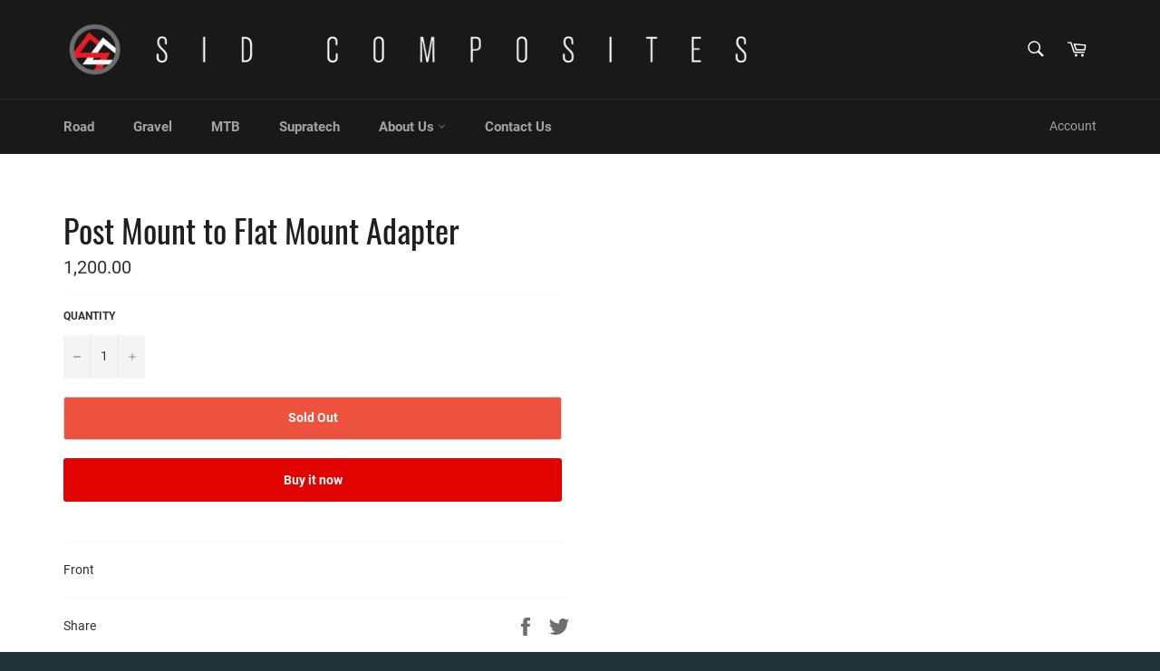

--- FILE ---
content_type: text/javascript
request_url: https://www.sid.bike/cdn/shop/t/10/assets/globo.preorder.data_.min.js?v=89964386763249378951700717399
body_size: 4699
content:
GloboPreorderParams.preorderSettings = {"products":{"44791955481":{"326942752793":{"id":284288,"is_profile":0,"name":"Gestalt Multi-Purpose Road Frame (Disc or Caliper) - XS \/ Red","products":"{\"type\":\"product\",\"condition\":44791955481}","excludes":null,"message":"{\"customSetting\":1,\"default\":{\"preorderButton\":\"Pre-Order\",\"aboveMessage\":\"\",\"bellowMessage\":\"2-3 months arrival\",\"naMessage\":\"Pre-Order\"}}","start_condition":"{\"type\":\"quantity\",\"condition\":\"0\"}","end_condition":"[{\"type\":\"date\",\"condition\":\"\"},{\"type\":\"quantity\",\"condition\":\"\"}]","countdown":"{\"startCountdown\":false,\"endCountdown\":false}","required_condition":null,"after_finish":null,"discount_payment":"{\"fullPayment\":{\"enable\":true,\"discountValue\":\"0\",\"discountType\":\"percentage\"},\"partialPayment\":{\"enable\":false,\"value\":\"0\",\"valueType\":\"percentage\",\"discountValue\":\"0\",\"discountType\":\"percentage\"}}","status":1,"updated_at":"2022-04-13T08:03:23.000000Z","selling_plan_ids":[]},"326942785561":{"id":284289,"is_profile":0,"name":"Gestalt Multi-Purpose Road Frame (Disc or Caliper) - S \/ Red","products":"{\"type\":\"product\",\"condition\":44791955481}","excludes":null,"message":"{\"customSetting\":1,\"default\":{\"preorderButton\":\"Pre-Order\",\"aboveMessage\":\"\",\"bellowMessage\":\"2-3 months arrival\",\"naMessage\":\"Pre-Order\"}}","start_condition":"{\"type\":\"quantity\",\"condition\":\"0\"}","end_condition":"[{\"type\":\"date\",\"condition\":\"\"},{\"type\":\"quantity\",\"condition\":\"\"}]","countdown":"{\"startCountdown\":false,\"endCountdown\":false}","required_condition":null,"after_finish":null,"discount_payment":"{\"fullPayment\":{\"enable\":true,\"discountValue\":\"0\",\"discountType\":\"percentage\"},\"partialPayment\":{\"enable\":false,\"value\":\"0\",\"valueType\":\"percentage\",\"discountValue\":\"0\",\"discountType\":\"percentage\"}}","status":1,"updated_at":"2022-04-13T08:03:23.000000Z","selling_plan_ids":[]},"326942818329":{"id":284290,"is_profile":0,"name":"Gestalt Multi-Purpose Road Frame (Disc or Caliper) - M \/ Red","products":"{\"type\":\"product\",\"condition\":44791955481}","excludes":null,"message":"{\"customSetting\":1,\"default\":{\"preorderButton\":\"Pre-Order\",\"aboveMessage\":\"\",\"bellowMessage\":\"2-3 months arrival\",\"naMessage\":\"Pre-Order\"}}","start_condition":"{\"type\":\"quantity\",\"condition\":\"0\"}","end_condition":"[{\"type\":\"date\",\"condition\":\"\"},{\"type\":\"quantity\",\"condition\":\"\"}]","countdown":"{\"startCountdown\":false,\"endCountdown\":false}","required_condition":null,"after_finish":null,"discount_payment":"{\"fullPayment\":{\"enable\":true,\"discountValue\":\"0\",\"discountType\":\"percentage\"},\"partialPayment\":{\"enable\":false,\"value\":\"0\",\"valueType\":\"percentage\",\"discountValue\":\"0\",\"discountType\":\"percentage\"}}","status":1,"updated_at":"2022-04-13T08:03:23.000000Z","selling_plan_ids":[]},"326942851097":{"id":284291,"is_profile":0,"name":"Gestalt Multi-Purpose Road Frame (Disc or Caliper) - L \/ Red","products":"{\"type\":\"product\",\"condition\":44791955481}","excludes":null,"message":"{\"customSetting\":1,\"default\":{\"preorderButton\":\"Pre-Order\",\"aboveMessage\":\"\",\"bellowMessage\":\"2-3 months arrival\",\"naMessage\":\"Pre-Order\"}}","start_condition":"{\"type\":\"quantity\",\"condition\":\"0\"}","end_condition":"[{\"type\":\"date\",\"condition\":\"\"},{\"type\":\"quantity\",\"condition\":\"\"}]","countdown":"{\"startCountdown\":false,\"endCountdown\":false}","required_condition":null,"after_finish":null,"discount_payment":"{\"fullPayment\":{\"enable\":true,\"discountValue\":\"0\",\"discountType\":\"percentage\"},\"partialPayment\":{\"enable\":false,\"value\":\"0\",\"valueType\":\"percentage\",\"discountValue\":\"0\",\"discountType\":\"percentage\"}}","status":1,"updated_at":"2022-04-13T08:03:23.000000Z","selling_plan_ids":[]},"326942883865":{"id":284292,"is_profile":0,"name":"Gestalt Multi-Purpose Road Frame (Disc or Caliper) - XL \/ Red","products":"{\"type\":\"product\",\"condition\":44791955481}","excludes":null,"message":"{\"customSetting\":1,\"default\":{\"preorderButton\":\"Pre-Order\",\"aboveMessage\":\"\",\"bellowMessage\":\"2-3 months arrival\",\"naMessage\":\"Pre-Order\"}}","start_condition":"{\"type\":\"quantity\",\"condition\":\"0\"}","end_condition":"[{\"type\":\"date\",\"condition\":\"\"},{\"type\":\"quantity\",\"condition\":\"\"}]","countdown":"{\"startCountdown\":false,\"endCountdown\":false}","required_condition":null,"after_finish":null,"discount_payment":"{\"fullPayment\":{\"enable\":true,\"discountValue\":\"0\",\"discountType\":\"percentage\"},\"partialPayment\":{\"enable\":false,\"value\":\"0\",\"valueType\":\"percentage\",\"discountValue\":\"0\",\"discountType\":\"percentage\"}}","status":1,"updated_at":"2022-04-13T08:03:23.000000Z","selling_plan_ids":[]},"13814420963437":{"id":284293,"is_profile":0,"name":"Gestalt Multi-Purpose Road Frame (Disc or Caliper) - XS \/ Blue","products":"{\"type\":\"product\",\"condition\":44791955481}","excludes":null,"message":"{\"customSetting\":1,\"default\":{\"preorderButton\":\"Pre-Order\",\"aboveMessage\":\"\",\"bellowMessage\":\"2-3 months arrival\",\"naMessage\":\"Pre-Order\"}}","start_condition":"{\"type\":\"quantity\",\"condition\":\"0\"}","end_condition":"[{\"type\":\"date\",\"condition\":\"\"},{\"type\":\"quantity\",\"condition\":\"\"}]","countdown":"{\"startCountdown\":false,\"endCountdown\":false}","required_condition":null,"after_finish":null,"discount_payment":"{\"fullPayment\":{\"enable\":true,\"discountValue\":\"0\",\"discountType\":\"percentage\"},\"partialPayment\":{\"enable\":false,\"value\":\"0\",\"valueType\":\"percentage\",\"discountValue\":\"0\",\"discountType\":\"percentage\"}}","status":1,"updated_at":"2022-04-13T08:03:23.000000Z","selling_plan_ids":[]},"13814424109165":{"id":284294,"is_profile":0,"name":"Gestalt Multi-Purpose Road Frame (Disc or Caliper) - S \/ Blue","products":"{\"type\":\"product\",\"condition\":44791955481}","excludes":null,"message":"{\"customSetting\":1,\"default\":{\"preorderButton\":\"Pre-Order\",\"aboveMessage\":\"\",\"bellowMessage\":\"2-3 months arrival\",\"naMessage\":\"Pre-Order\"}}","start_condition":"{\"type\":\"quantity\",\"condition\":\"0\"}","end_condition":"[{\"type\":\"date\",\"condition\":\"\"},{\"type\":\"quantity\",\"condition\":\"\"}]","countdown":"{\"startCountdown\":false,\"endCountdown\":false}","required_condition":null,"after_finish":null,"discount_payment":"{\"fullPayment\":{\"enable\":true,\"discountValue\":\"0\",\"discountType\":\"percentage\"},\"partialPayment\":{\"enable\":false,\"value\":\"0\",\"valueType\":\"percentage\",\"discountValue\":\"0\",\"discountType\":\"percentage\"}}","status":1,"updated_at":"2022-04-13T08:03:23.000000Z","selling_plan_ids":[]},"13814427091053":{"id":284295,"is_profile":0,"name":"Gestalt Multi-Purpose Road Frame (Disc or Caliper) - M \/ Blue","products":"{\"type\":\"product\",\"condition\":44791955481}","excludes":null,"message":"{\"customSetting\":1,\"default\":{\"preorderButton\":\"Pre-Order\",\"aboveMessage\":\"\",\"bellowMessage\":\"2-3 months arrival\",\"naMessage\":\"Pre-Order\"}}","start_condition":"{\"type\":\"quantity\",\"condition\":\"0\"}","end_condition":"[{\"type\":\"date\",\"condition\":\"\"},{\"type\":\"quantity\",\"condition\":\"\"}]","countdown":"{\"startCountdown\":false,\"endCountdown\":false}","required_condition":null,"after_finish":null,"discount_payment":"{\"fullPayment\":{\"enable\":true,\"discountValue\":\"0\",\"discountType\":\"percentage\"},\"partialPayment\":{\"enable\":false,\"value\":\"0\",\"valueType\":\"percentage\",\"discountValue\":\"0\",\"discountType\":\"percentage\"}}","status":1,"updated_at":"2022-04-13T08:03:23.000000Z","selling_plan_ids":[]},"13814428827757":{"id":284296,"is_profile":0,"name":"Gestalt Multi-Purpose Road Frame (Disc or Caliper) - L \/ Blue","products":"{\"type\":\"product\",\"condition\":44791955481}","excludes":null,"message":"{\"customSetting\":1,\"default\":{\"preorderButton\":\"Pre-Order\",\"aboveMessage\":\"\",\"bellowMessage\":\"2-3 months arrival\",\"naMessage\":\"Pre-Order\"}}","start_condition":"{\"type\":\"quantity\",\"condition\":\"0\"}","end_condition":"[{\"type\":\"date\",\"condition\":\"\"},{\"type\":\"quantity\",\"condition\":\"\"}]","countdown":"{\"startCountdown\":false,\"endCountdown\":false}","required_condition":null,"after_finish":null,"discount_payment":"{\"fullPayment\":{\"enable\":true,\"discountValue\":\"0\",\"discountType\":\"percentage\"},\"partialPayment\":{\"enable\":false,\"value\":\"0\",\"valueType\":\"percentage\",\"discountValue\":\"0\",\"discountType\":\"percentage\"}}","status":1,"updated_at":"2022-04-13T08:03:24.000000Z","selling_plan_ids":[]},"13814431547501":{"id":284297,"is_profile":0,"name":"Gestalt Multi-Purpose Road Frame (Disc or Caliper) - XL \/ Blue","products":"{\"type\":\"product\",\"condition\":44791955481}","excludes":null,"message":"{\"customSetting\":1,\"default\":{\"preorderButton\":\"Pre-Order\",\"aboveMessage\":\"\",\"bellowMessage\":\"2-3 months arrival\",\"naMessage\":\"Pre-Order\"}}","start_condition":"{\"type\":\"quantity\",\"condition\":\"0\"}","end_condition":"[{\"type\":\"date\",\"condition\":\"\"},{\"type\":\"quantity\",\"condition\":\"\"}]","countdown":"{\"startCountdown\":false,\"endCountdown\":false}","required_condition":null,"after_finish":null,"discount_payment":"{\"fullPayment\":{\"enable\":true,\"discountValue\":\"0\",\"discountType\":\"percentage\"},\"partialPayment\":{\"enable\":false,\"value\":\"0\",\"valueType\":\"percentage\",\"discountValue\":\"0\",\"discountType\":\"percentage\"}}","status":1,"updated_at":"2022-04-13T08:03:24.000000Z","selling_plan_ids":[]},"13814440951917":{"id":284298,"is_profile":0,"name":"Gestalt Multi-Purpose Road Frame (Disc or Caliper) - XS \/ Orange","products":"{\"type\":\"product\",\"condition\":44791955481}","excludes":null,"message":"{\"customSetting\":1,\"default\":{\"preorderButton\":\"Pre-Order\",\"aboveMessage\":\"\",\"bellowMessage\":\"2-3 months arrival\",\"naMessage\":\"Pre-Order\"}}","start_condition":"{\"type\":\"quantity\",\"condition\":\"0\"}","end_condition":"[{\"type\":\"date\",\"condition\":\"\"},{\"type\":\"quantity\",\"condition\":\"\"}]","countdown":"{\"startCountdown\":false,\"endCountdown\":false}","required_condition":null,"after_finish":null,"discount_payment":"{\"fullPayment\":{\"enable\":true,\"discountValue\":\"0\",\"discountType\":\"percentage\"},\"partialPayment\":{\"enable\":false,\"value\":\"0\",\"valueType\":\"percentage\",\"discountValue\":\"0\",\"discountType\":\"percentage\"}}","status":1,"updated_at":"2022-04-13T08:03:24.000000Z","selling_plan_ids":[]},"13814442786925":{"id":284299,"is_profile":0,"name":"Gestalt Multi-Purpose Road Frame (Disc or Caliper) - S \/ Orange","products":"{\"type\":\"product\",\"condition\":44791955481}","excludes":null,"message":"{\"customSetting\":1,\"default\":{\"preorderButton\":\"Pre-Order\",\"aboveMessage\":\"\",\"bellowMessage\":\"2-3 months arrival\",\"naMessage\":\"Pre-Order\"}}","start_condition":"{\"type\":\"quantity\",\"condition\":\"0\"}","end_condition":"[{\"type\":\"date\",\"condition\":\"\"},{\"type\":\"quantity\",\"condition\":\"\"}]","countdown":"{\"startCountdown\":false,\"endCountdown\":false}","required_condition":null,"after_finish":null,"discount_payment":"{\"fullPayment\":{\"enable\":true,\"discountValue\":\"0\",\"discountType\":\"percentage\"},\"partialPayment\":{\"enable\":false,\"value\":\"0\",\"valueType\":\"percentage\",\"discountValue\":\"0\",\"discountType\":\"percentage\"}}","status":1,"updated_at":"2022-04-13T08:03:24.000000Z","selling_plan_ids":[]},"13814444261485":{"id":284300,"is_profile":0,"name":"Gestalt Multi-Purpose Road Frame (Disc or Caliper) - M \/ Orange","products":"{\"type\":\"product\",\"condition\":44791955481}","excludes":null,"message":"{\"customSetting\":1,\"default\":{\"preorderButton\":\"Pre-Order\",\"aboveMessage\":\"\",\"bellowMessage\":\"2-3 months arrival\",\"naMessage\":\"Pre-Order\"}}","start_condition":"{\"type\":\"quantity\",\"condition\":\"0\"}","end_condition":"[{\"type\":\"date\",\"condition\":\"\"},{\"type\":\"quantity\",\"condition\":\"\"}]","countdown":"{\"startCountdown\":false,\"endCountdown\":false}","required_condition":null,"after_finish":null,"discount_payment":"{\"fullPayment\":{\"enable\":true,\"discountValue\":\"0\",\"discountType\":\"percentage\"},\"partialPayment\":{\"enable\":false,\"value\":\"0\",\"valueType\":\"percentage\",\"discountValue\":\"0\",\"discountType\":\"percentage\"}}","status":1,"updated_at":"2022-04-13T08:03:24.000000Z","selling_plan_ids":[]},"13814444392557":{"id":284301,"is_profile":0,"name":"Gestalt Multi-Purpose Road Frame (Disc or Caliper) - L \/ Orange","products":"{\"type\":\"product\",\"condition\":44791955481}","excludes":null,"message":"{\"customSetting\":1,\"default\":{\"preorderButton\":\"Pre-Order\",\"aboveMessage\":\"\",\"bellowMessage\":\"2-3 months arrival\",\"naMessage\":\"Pre-Order\"}}","start_condition":"{\"type\":\"quantity\",\"condition\":\"0\"}","end_condition":"[{\"type\":\"date\",\"condition\":\"\"},{\"type\":\"quantity\",\"condition\":\"\"}]","countdown":"{\"startCountdown\":false,\"endCountdown\":false}","required_condition":null,"after_finish":null,"discount_payment":"{\"fullPayment\":{\"enable\":true,\"discountValue\":\"0\",\"discountType\":\"percentage\"},\"partialPayment\":{\"enable\":false,\"value\":\"0\",\"valueType\":\"percentage\",\"discountValue\":\"0\",\"discountType\":\"percentage\"}}","status":1,"updated_at":"2022-04-13T08:03:24.000000Z","selling_plan_ids":[]},"13814449799277":{"id":284302,"is_profile":0,"name":"Gestalt Multi-Purpose Road Frame (Disc or Caliper) - XL \/ Orange","products":"{\"type\":\"product\",\"condition\":44791955481}","excludes":null,"message":"{\"customSetting\":1,\"default\":{\"preorderButton\":\"Pre-Order\",\"aboveMessage\":\"\",\"bellowMessage\":\"2-3 months arrival\",\"naMessage\":\"Pre-Order\"}}","start_condition":"{\"type\":\"quantity\",\"condition\":\"0\"}","end_condition":"[{\"type\":\"date\",\"condition\":\"\"},{\"type\":\"quantity\",\"condition\":\"\"}]","countdown":"{\"startCountdown\":false,\"endCountdown\":false}","required_condition":null,"after_finish":null,"discount_payment":"{\"fullPayment\":{\"enable\":true,\"discountValue\":\"0\",\"discountType\":\"percentage\"},\"partialPayment\":{\"enable\":false,\"value\":\"0\",\"valueType\":\"percentage\",\"discountValue\":\"0\",\"discountType\":\"percentage\"}}","status":1,"updated_at":"2022-04-13T08:03:24.000000Z","selling_plan_ids":[]},"13814454026349":{"id":284303,"is_profile":0,"name":"Gestalt Multi-Purpose Road Frame (Disc or Caliper) - XS \/ Pink","products":"{\"type\":\"product\",\"condition\":44791955481}","excludes":null,"message":"{\"customSetting\":1,\"default\":{\"preorderButton\":\"Pre-Order\",\"aboveMessage\":\"\",\"bellowMessage\":\"2-3 months arrival\",\"naMessage\":\"Pre-Order\"}}","start_condition":"{\"type\":\"quantity\",\"condition\":\"0\"}","end_condition":"[{\"type\":\"date\",\"condition\":\"\"},{\"type\":\"quantity\",\"condition\":\"\"}]","countdown":"{\"startCountdown\":false,\"endCountdown\":false}","required_condition":null,"after_finish":null,"discount_payment":"{\"fullPayment\":{\"enable\":true,\"discountValue\":\"0\",\"discountType\":\"percentage\"},\"partialPayment\":{\"enable\":false,\"value\":\"0\",\"valueType\":\"percentage\",\"discountValue\":\"0\",\"discountType\":\"percentage\"}}","status":1,"updated_at":"2022-04-13T08:03:24.000000Z","selling_plan_ids":[]},"13814454091885":{"id":284304,"is_profile":0,"name":"Gestalt Multi-Purpose Road Frame (Disc or Caliper) - S \/ Pink","products":"{\"type\":\"product\",\"condition\":44791955481}","excludes":null,"message":"{\"customSetting\":1,\"default\":{\"preorderButton\":\"Pre-Order\",\"aboveMessage\":\"\",\"bellowMessage\":\"2-3 months arrival\",\"naMessage\":\"Pre-Order\"}}","start_condition":"{\"type\":\"quantity\",\"condition\":\"0\"}","end_condition":"[{\"type\":\"date\",\"condition\":\"\"},{\"type\":\"quantity\",\"condition\":\"\"}]","countdown":"{\"startCountdown\":false,\"endCountdown\":false}","required_condition":null,"after_finish":null,"discount_payment":"{\"fullPayment\":{\"enable\":true,\"discountValue\":\"0\",\"discountType\":\"percentage\"},\"partialPayment\":{\"enable\":false,\"value\":\"0\",\"valueType\":\"percentage\",\"discountValue\":\"0\",\"discountType\":\"percentage\"}}","status":1,"updated_at":"2022-04-13T08:03:24.000000Z","selling_plan_ids":[]},"13814461169773":{"id":284305,"is_profile":0,"name":"Gestalt Multi-Purpose Road Frame (Disc or Caliper) - M \/ Pink","products":"{\"type\":\"product\",\"condition\":44791955481}","excludes":null,"message":"{\"customSetting\":1,\"default\":{\"preorderButton\":\"Pre-Order\",\"aboveMessage\":\"\",\"bellowMessage\":\"2-3 months arrival\",\"naMessage\":\"Pre-Order\"}}","start_condition":"{\"type\":\"quantity\",\"condition\":\"0\"}","end_condition":"[{\"type\":\"date\",\"condition\":\"\"},{\"type\":\"quantity\",\"condition\":\"\"}]","countdown":"{\"startCountdown\":false,\"endCountdown\":false}","required_condition":null,"after_finish":null,"discount_payment":"{\"fullPayment\":{\"enable\":true,\"discountValue\":\"0\",\"discountType\":\"percentage\"},\"partialPayment\":{\"enable\":false,\"value\":\"0\",\"valueType\":\"percentage\",\"discountValue\":\"0\",\"discountType\":\"percentage\"}}","status":1,"updated_at":"2022-04-13T08:03:25.000000Z","selling_plan_ids":[]},"13814482108525":{"id":284306,"is_profile":0,"name":"Gestalt Multi-Purpose Road Frame (Disc or Caliper) - L \/ Pink","products":"{\"type\":\"product\",\"condition\":44791955481}","excludes":null,"message":"{\"customSetting\":1,\"default\":{\"preorderButton\":\"Pre-Order\",\"aboveMessage\":\"\",\"bellowMessage\":\"2-3 months arrival\",\"naMessage\":\"Pre-Order\"}}","start_condition":"{\"type\":\"quantity\",\"condition\":\"0\"}","end_condition":"[{\"type\":\"date\",\"condition\":\"\"},{\"type\":\"quantity\",\"condition\":\"\"}]","countdown":"{\"startCountdown\":false,\"endCountdown\":false}","required_condition":null,"after_finish":null,"discount_payment":"{\"fullPayment\":{\"enable\":true,\"discountValue\":\"0\",\"discountType\":\"percentage\"},\"partialPayment\":{\"enable\":false,\"value\":\"0\",\"valueType\":\"percentage\",\"discountValue\":\"0\",\"discountType\":\"percentage\"}}","status":1,"updated_at":"2022-04-13T08:03:25.000000Z","selling_plan_ids":[]},"13814482731117":{"id":284307,"is_profile":0,"name":"Gestalt Multi-Purpose Road Frame (Disc or Caliper) - XL \/ Pink","products":"{\"type\":\"product\",\"condition\":44791955481}","excludes":null,"message":"{\"customSetting\":1,\"default\":{\"preorderButton\":\"Pre-Order\",\"aboveMessage\":\"\",\"bellowMessage\":\"2-3 months arrival\",\"naMessage\":\"Pre-Order\"}}","start_condition":"{\"type\":\"quantity\",\"condition\":\"0\"}","end_condition":"[{\"type\":\"date\",\"condition\":\"\"},{\"type\":\"quantity\",\"condition\":\"\"}]","countdown":"{\"startCountdown\":false,\"endCountdown\":false}","required_condition":null,"after_finish":null,"discount_payment":"{\"fullPayment\":{\"enable\":true,\"discountValue\":\"0\",\"discountType\":\"percentage\"},\"partialPayment\":{\"enable\":false,\"value\":\"0\",\"valueType\":\"percentage\",\"discountValue\":\"0\",\"discountType\":\"percentage\"}}","status":1,"updated_at":"2022-04-13T08:03:25.000000Z","selling_plan_ids":[]},"13814486827117":{"id":284308,"is_profile":0,"name":"Gestalt Multi-Purpose Road Frame (Disc or Caliper) - XS \/ Chameleon Stealth","products":"{\"type\":\"product\",\"condition\":44791955481}","excludes":null,"message":"{\"customSetting\":1,\"default\":{\"preorderButton\":\"Pre-Order\",\"aboveMessage\":\"\",\"bellowMessage\":\"2-3 months arrival\",\"naMessage\":\"Pre-Order\"}}","start_condition":"{\"type\":\"quantity\",\"condition\":\"0\"}","end_condition":"[{\"type\":\"date\",\"condition\":\"\"},{\"type\":\"quantity\",\"condition\":\"\"}]","countdown":"{\"startCountdown\":false,\"endCountdown\":false}","required_condition":null,"after_finish":null,"discount_payment":"{\"fullPayment\":{\"enable\":true,\"discountValue\":\"0\",\"discountType\":\"percentage\"},\"partialPayment\":{\"enable\":false,\"value\":\"0\",\"valueType\":\"percentage\",\"discountValue\":\"0\",\"discountType\":\"percentage\"}}","status":1,"updated_at":"2022-04-13T08:03:25.000000Z","selling_plan_ids":[]},"13814492495981":{"id":284309,"is_profile":0,"name":"Gestalt Multi-Purpose Road Frame (Disc or Caliper) - S \/ Chameleon Stealth","products":"{\"type\":\"product\",\"condition\":44791955481}","excludes":null,"message":"{\"customSetting\":1,\"default\":{\"preorderButton\":\"Pre-Order\",\"aboveMessage\":\"\",\"bellowMessage\":\"2-3 months arrival\",\"naMessage\":\"Pre-Order\"}}","start_condition":"{\"type\":\"quantity\",\"condition\":\"0\"}","end_condition":"[{\"type\":\"date\",\"condition\":\"\"},{\"type\":\"quantity\",\"condition\":\"\"}]","countdown":"{\"startCountdown\":false,\"endCountdown\":false}","required_condition":null,"after_finish":null,"discount_payment":"{\"fullPayment\":{\"enable\":true,\"discountValue\":\"0\",\"discountType\":\"percentage\"},\"partialPayment\":{\"enable\":false,\"value\":\"0\",\"valueType\":\"percentage\",\"discountValue\":\"0\",\"discountType\":\"percentage\"}}","status":1,"updated_at":"2022-04-13T08:03:25.000000Z","selling_plan_ids":[]},"13814494265453":{"id":284310,"is_profile":0,"name":"Gestalt Multi-Purpose Road Frame (Disc or Caliper) - M \/ Chameleon Stealth","products":"{\"type\":\"product\",\"condition\":44791955481}","excludes":null,"message":"{\"customSetting\":1,\"default\":{\"preorderButton\":\"Pre-Order\",\"aboveMessage\":\"\",\"bellowMessage\":\"2-3 months arrival\",\"naMessage\":\"Pre-Order\"}}","start_condition":"{\"type\":\"quantity\",\"condition\":\"0\"}","end_condition":"[{\"type\":\"date\",\"condition\":\"\"},{\"type\":\"quantity\",\"condition\":\"\"}]","countdown":"{\"startCountdown\":false,\"endCountdown\":false}","required_condition":null,"after_finish":null,"discount_payment":"{\"fullPayment\":{\"enable\":true,\"discountValue\":\"0\",\"discountType\":\"percentage\"},\"partialPayment\":{\"enable\":false,\"value\":\"0\",\"valueType\":\"percentage\",\"discountValue\":\"0\",\"discountType\":\"percentage\"}}","status":1,"updated_at":"2022-04-13T08:03:25.000000Z","selling_plan_ids":[]},"13814496952429":{"id":284311,"is_profile":0,"name":"Gestalt Multi-Purpose Road Frame (Disc or Caliper) - L \/ Chameleon Stealth","products":"{\"type\":\"product\",\"condition\":44791955481}","excludes":null,"message":"{\"customSetting\":1,\"default\":{\"preorderButton\":\"Pre-Order\",\"aboveMessage\":\"\",\"bellowMessage\":\"2-3 months arrival\",\"naMessage\":\"Pre-Order\"}}","start_condition":"{\"type\":\"quantity\",\"condition\":\"0\"}","end_condition":"[{\"type\":\"date\",\"condition\":\"\"},{\"type\":\"quantity\",\"condition\":\"\"}]","countdown":"{\"startCountdown\":false,\"endCountdown\":false}","required_condition":null,"after_finish":null,"discount_payment":"{\"fullPayment\":{\"enable\":true,\"discountValue\":\"0\",\"discountType\":\"percentage\"},\"partialPayment\":{\"enable\":false,\"value\":\"0\",\"valueType\":\"percentage\",\"discountValue\":\"0\",\"discountType\":\"percentage\"}}","status":1,"updated_at":"2022-04-13T08:03:25.000000Z","selling_plan_ids":[]},"13814496985197":{"id":284312,"is_profile":0,"name":"Gestalt Multi-Purpose Road Frame (Disc or Caliper) - XL \/ Chameleon Stealth","products":"{\"type\":\"product\",\"condition\":44791955481}","excludes":null,"message":"{\"customSetting\":1,\"default\":{\"preorderButton\":\"Pre-Order\",\"aboveMessage\":\"\",\"bellowMessage\":\"2-3 months arrival\",\"naMessage\":\"Pre-Order\"}}","start_condition":"{\"type\":\"quantity\",\"condition\":\"0\"}","end_condition":"[{\"type\":\"date\",\"condition\":\"\"},{\"type\":\"quantity\",\"condition\":\"\"}]","countdown":"{\"startCountdown\":false,\"endCountdown\":false}","required_condition":null,"after_finish":null,"discount_payment":"{\"fullPayment\":{\"enable\":true,\"discountValue\":\"0\",\"discountType\":\"percentage\"},\"partialPayment\":{\"enable\":false,\"value\":\"0\",\"valueType\":\"percentage\",\"discountValue\":\"0\",\"discountType\":\"percentage\"}}","status":1,"updated_at":"2022-04-13T08:03:25.000000Z","selling_plan_ids":[]},"13826723020909":{"id":284313,"is_profile":0,"name":"Gestalt Multi-Purpose Road Frame (Disc or Caliper) - XS \/ Custom Color","products":"{\"type\":\"product\",\"condition\":44791955481}","excludes":null,"message":"{\"customSetting\":1,\"default\":{\"preorderButton\":\"Pre-Order\",\"aboveMessage\":\"\",\"bellowMessage\":\"2-3 months arrival\",\"naMessage\":\"Pre-Order\"}}","start_condition":"{\"type\":\"quantity\",\"condition\":\"0\"}","end_condition":"[{\"type\":\"date\",\"condition\":\"\"},{\"type\":\"quantity\",\"condition\":\"\"}]","countdown":"{\"startCountdown\":false,\"endCountdown\":false}","required_condition":null,"after_finish":null,"discount_payment":"{\"fullPayment\":{\"enable\":true,\"discountValue\":\"0\",\"discountType\":\"percentage\"},\"partialPayment\":{\"enable\":false,\"value\":\"0\",\"valueType\":\"percentage\",\"discountValue\":\"0\",\"discountType\":\"percentage\"}}","status":1,"updated_at":"2022-04-13T08:03:26.000000Z","selling_plan_ids":[]},"13826723479661":{"id":284314,"is_profile":0,"name":"Gestalt Multi-Purpose Road Frame (Disc or Caliper) - S \/ Custom Color","products":"{\"type\":\"product\",\"condition\":44791955481}","excludes":null,"message":"{\"customSetting\":1,\"default\":{\"preorderButton\":\"Pre-Order\",\"aboveMessage\":\"\",\"bellowMessage\":\"2-3 months arrival\",\"naMessage\":\"Pre-Order\"}}","start_condition":"{\"type\":\"quantity\",\"condition\":\"0\"}","end_condition":"[{\"type\":\"date\",\"condition\":\"\"},{\"type\":\"quantity\",\"condition\":\"\"}]","countdown":"{\"startCountdown\":false,\"endCountdown\":false}","required_condition":null,"after_finish":null,"discount_payment":"{\"fullPayment\":{\"enable\":true,\"discountValue\":\"0\",\"discountType\":\"percentage\"},\"partialPayment\":{\"enable\":false,\"value\":\"0\",\"valueType\":\"percentage\",\"discountValue\":\"0\",\"discountType\":\"percentage\"}}","status":1,"updated_at":"2022-04-13T08:03:26.000000Z","selling_plan_ids":[]},"13826723610733":{"id":284315,"is_profile":0,"name":"Gestalt Multi-Purpose Road Frame (Disc or Caliper) - M \/ Custom Color","products":"{\"type\":\"product\",\"condition\":44791955481}","excludes":null,"message":"{\"customSetting\":1,\"default\":{\"preorderButton\":\"Pre-Order\",\"aboveMessage\":\"\",\"bellowMessage\":\"2-3 months arrival\",\"naMessage\":\"Pre-Order\"}}","start_condition":"{\"type\":\"quantity\",\"condition\":\"0\"}","end_condition":"[{\"type\":\"date\",\"condition\":\"\"},{\"type\":\"quantity\",\"condition\":\"\"}]","countdown":"{\"startCountdown\":false,\"endCountdown\":false}","required_condition":null,"after_finish":null,"discount_payment":"{\"fullPayment\":{\"enable\":true,\"discountValue\":\"0\",\"discountType\":\"percentage\"},\"partialPayment\":{\"enable\":false,\"value\":\"0\",\"valueType\":\"percentage\",\"discountValue\":\"0\",\"discountType\":\"percentage\"}}","status":1,"updated_at":"2022-04-13T08:03:26.000000Z","selling_plan_ids":[]},"13826723807341":{"id":284316,"is_profile":0,"name":"Gestalt Multi-Purpose Road Frame (Disc or Caliper) - L \/ Custom Color","products":"{\"type\":\"product\",\"condition\":44791955481}","excludes":null,"message":"{\"customSetting\":1,\"default\":{\"preorderButton\":\"Pre-Order\",\"aboveMessage\":\"\",\"bellowMessage\":\"2-3 months arrival\",\"naMessage\":\"Pre-Order\"}}","start_condition":"{\"type\":\"quantity\",\"condition\":\"0\"}","end_condition":"[{\"type\":\"date\",\"condition\":\"\"},{\"type\":\"quantity\",\"condition\":\"\"}]","countdown":"{\"startCountdown\":false,\"endCountdown\":false}","required_condition":null,"after_finish":null,"discount_payment":"{\"fullPayment\":{\"enable\":true,\"discountValue\":\"0\",\"discountType\":\"percentage\"},\"partialPayment\":{\"enable\":false,\"value\":\"0\",\"valueType\":\"percentage\",\"discountValue\":\"0\",\"discountType\":\"percentage\"}}","status":1,"updated_at":"2022-04-13T08:03:26.000000Z","selling_plan_ids":[]},"13826724036717":{"id":284317,"is_profile":0,"name":"Gestalt Multi-Purpose Road Frame (Disc or Caliper) - XL \/ Custom Color","products":"{\"type\":\"product\",\"condition\":44791955481}","excludes":null,"message":"{\"customSetting\":1,\"default\":{\"preorderButton\":\"Pre-Order\",\"aboveMessage\":\"\",\"bellowMessage\":\"2-3 months arrival\",\"naMessage\":\"Pre-Order\"}}","start_condition":"{\"type\":\"quantity\",\"condition\":\"0\"}","end_condition":"[{\"type\":\"date\",\"condition\":\"\"},{\"type\":\"quantity\",\"condition\":\"\"}]","countdown":"{\"startCountdown\":false,\"endCountdown\":false}","required_condition":null,"after_finish":null,"discount_payment":"{\"fullPayment\":{\"enable\":true,\"discountValue\":\"0\",\"discountType\":\"percentage\"},\"partialPayment\":{\"enable\":false,\"value\":\"0\",\"valueType\":\"percentage\",\"discountValue\":\"0\",\"discountType\":\"percentage\"}}","status":1,"updated_at":"2022-04-13T08:03:26.000000Z","selling_plan_ids":[]},"31981806977133":{"id":284318,"is_profile":0,"name":"Gestalt Multi-Purpose Road Frame (Disc or Caliper) - XXS \/ Red","products":"{\"type\":\"product\",\"condition\":44791955481}","excludes":null,"message":"{\"customSetting\":false,\"default\":{\"preorderButton\":\"\",\"aboveMessage\":\"\",\"bellowMessage\":\"\",\"naMessage\":\"\"}}","start_condition":"{\"type\":\"quantity\",\"condition\":\"0\"}","end_condition":"[{\"type\":\"date\",\"condition\":\"\"},{\"type\":\"quantity\",\"condition\":\"\"}]","countdown":"{\"startCountdown\":false,\"endCountdown\":false}","required_condition":null,"after_finish":null,"discount_payment":"{\"fullPayment\":{\"enable\":true,\"discountValue\":\"0\",\"discountType\":\"percentage\"},\"partialPayment\":{\"enable\":false,\"value\":\"0\",\"valueType\":\"percentage\",\"discountValue\":\"0\",\"discountType\":\"percentage\"}}","status":0,"updated_at":"2022-04-13T08:03:26.000000Z","selling_plan_ids":[]},"31981829259373":{"id":284319,"is_profile":0,"name":"Gestalt Multi-Purpose Road Frame (Disc or Caliper) - XXS \/ Custom Color","products":"{\"type\":\"product\",\"condition\":44791955481}","excludes":null,"message":"{\"customSetting\":false,\"default\":{\"preorderButton\":\"\",\"aboveMessage\":\"\",\"bellowMessage\":\"\",\"naMessage\":\"\"}}","start_condition":"{\"type\":\"quantity\",\"condition\":\"0\"}","end_condition":"[{\"type\":\"date\",\"condition\":\"\"},{\"type\":\"quantity\",\"condition\":\"\"}]","countdown":"{\"startCountdown\":false,\"endCountdown\":false}","required_condition":null,"after_finish":null,"discount_payment":"{\"fullPayment\":{\"enable\":true,\"discountValue\":\"0\",\"discountType\":\"percentage\"},\"partialPayment\":{\"enable\":false,\"value\":\"0\",\"valueType\":\"percentage\",\"discountValue\":\"0\",\"discountType\":\"percentage\"}}","status":0,"updated_at":"2022-04-13T08:03:26.000000Z","selling_plan_ids":[]},"31981833453677":{"id":284320,"is_profile":0,"name":"Gestalt Multi-Purpose Road Frame (Disc or Caliper) - XXS \/ Chameleon Stealth","products":"{\"type\":\"product\",\"condition\":44791955481}","excludes":null,"message":"{\"customSetting\":false,\"default\":{\"preorderButton\":\"\",\"aboveMessage\":\"\",\"bellowMessage\":\"\",\"naMessage\":\"\"}}","start_condition":"{\"type\":\"quantity\",\"condition\":\"0\"}","end_condition":"[{\"type\":\"date\",\"condition\":\"\"},{\"type\":\"quantity\",\"condition\":\"\"}]","countdown":"{\"startCountdown\":false,\"endCountdown\":false}","required_condition":null,"after_finish":null,"discount_payment":"{\"fullPayment\":{\"enable\":true,\"discountValue\":\"0\",\"discountType\":\"percentage\"},\"partialPayment\":{\"enable\":false,\"value\":\"0\",\"valueType\":\"percentage\",\"discountValue\":\"0\",\"discountType\":\"percentage\"}}","status":0,"updated_at":"2022-04-13T08:03:26.000000Z","selling_plan_ids":[]},"31981848920173":{"id":284321,"is_profile":0,"name":"Gestalt Multi-Purpose Road Frame (Disc or Caliper) - XXS \/ Blue","products":"{\"type\":\"product\",\"condition\":44791955481}","excludes":null,"message":"{\"customSetting\":false,\"default\":{\"preorderButton\":\"\",\"aboveMessage\":\"\",\"bellowMessage\":\"\",\"naMessage\":\"\"}}","start_condition":"{\"type\":\"quantity\",\"condition\":\"0\"}","end_condition":"[{\"type\":\"date\",\"condition\":\"\"},{\"type\":\"quantity\",\"condition\":\"\"}]","countdown":"{\"startCountdown\":false,\"endCountdown\":false}","required_condition":null,"after_finish":null,"discount_payment":"{\"fullPayment\":{\"enable\":true,\"discountValue\":\"0\",\"discountType\":\"percentage\"},\"partialPayment\":{\"enable\":false,\"value\":\"0\",\"valueType\":\"percentage\",\"discountValue\":\"0\",\"discountType\":\"percentage\"}}","status":0,"updated_at":"2022-04-13T08:03:27.000000Z","selling_plan_ids":[]},"31981851213933":{"id":284322,"is_profile":0,"name":"Gestalt Multi-Purpose Road Frame (Disc or Caliper) - XXS \/ Orange","products":"{\"type\":\"product\",\"condition\":44791955481}","excludes":null,"message":"{\"customSetting\":false,\"default\":{\"preorderButton\":\"\",\"aboveMessage\":\"\",\"bellowMessage\":\"\",\"naMessage\":\"\"}}","start_condition":"{\"type\":\"quantity\",\"condition\":\"0\"}","end_condition":"[{\"type\":\"date\",\"condition\":\"\"},{\"type\":\"quantity\",\"condition\":\"\"}]","countdown":"{\"startCountdown\":false,\"endCountdown\":false}","required_condition":null,"after_finish":null,"discount_payment":"{\"fullPayment\":{\"enable\":true,\"discountValue\":\"0\",\"discountType\":\"percentage\"},\"partialPayment\":{\"enable\":false,\"value\":\"0\",\"valueType\":\"percentage\",\"discountValue\":\"0\",\"discountType\":\"percentage\"}}","status":0,"updated_at":"2022-04-13T08:03:27.000000Z","selling_plan_ids":[]},"31981854163053":{"id":284323,"is_profile":0,"name":"Gestalt Multi-Purpose Road Frame (Disc or Caliper) - XXS \/ Pink","products":"{\"type\":\"product\",\"condition\":44791955481}","excludes":null,"message":"{\"customSetting\":false,\"default\":{\"preorderButton\":\"\",\"aboveMessage\":\"\",\"bellowMessage\":\"\",\"naMessage\":\"\"}}","start_condition":"{\"type\":\"quantity\",\"condition\":\"0\"}","end_condition":"[{\"type\":\"date\",\"condition\":\"\"},{\"type\":\"quantity\",\"condition\":\"\"}]","countdown":"{\"startCountdown\":false,\"endCountdown\":false}","required_condition":null,"after_finish":null,"discount_payment":"{\"fullPayment\":{\"enable\":true,\"discountValue\":\"0\",\"discountType\":\"percentage\"},\"partialPayment\":{\"enable\":false,\"value\":\"0\",\"valueType\":\"percentage\",\"discountValue\":\"0\",\"discountType\":\"percentage\"}}","status":0,"updated_at":"2022-04-13T08:03:27.000000Z","selling_plan_ids":[]}},"1492314685549":{"31318095298669":{"id":284345,"is_profile":0,"name":"MSID Tremor 27.5 - 15.5 \/ Red","products":"{\"type\":\"product\",\"condition\":1492314685549}","excludes":null,"message":"{\"customSetting\":false,\"default\":{\"preorderButton\":\"\",\"aboveMessage\":\"\",\"bellowMessage\":\"\",\"naMessage\":\"\"}}","start_condition":"{\"type\":\"date\",\"condition\":\"2021-09-30 00:00:00\"}","end_condition":"[{\"type\":\"date\",\"condition\":\"2021-12-31 23:00:00\"},{\"type\":\"quantity\",\"condition\":\"\"}]","countdown":"{\"startCountdown\":false,\"endCountdown\":false}","required_condition":null,"after_finish":null,"discount_payment":"{\"fullPayment\":{\"enable\":true,\"discountValue\":\"0\",\"discountType\":\"percentage\"},\"partialPayment\":{\"enable\":false,\"value\":\"0\",\"valueType\":\"percentage\",\"discountValue\":\"0\",\"discountType\":\"percentage\"}}","status":1,"updated_at":"2022-04-13T08:03:29.000000Z","selling_plan_ids":[]},"31318095331437":{"id":284346,"is_profile":0,"name":"MSID Tremor 27.5 - 15.5 \/ White","products":"{\"type\":\"product\",\"condition\":1492314685549}","excludes":null,"message":"{\"customSetting\":false,\"default\":{\"preorderButton\":\"\",\"aboveMessage\":\"\",\"bellowMessage\":\"\",\"naMessage\":\"\"}}","start_condition":"{\"type\":\"date\",\"condition\":\"2021-09-30 00:00:00\"}","end_condition":"[{\"type\":\"date\",\"condition\":\"2021-12-31 23:00:00\"},{\"type\":\"quantity\",\"condition\":\"\"}]","countdown":"{\"startCountdown\":false,\"endCountdown\":false}","required_condition":null,"after_finish":null,"discount_payment":"{\"fullPayment\":{\"enable\":true,\"discountValue\":\"0\",\"discountType\":\"percentage\"},\"partialPayment\":{\"enable\":false,\"value\":\"0\",\"valueType\":\"percentage\",\"discountValue\":\"0\",\"discountType\":\"percentage\"}}","status":1,"updated_at":"2022-04-13T08:03:30.000000Z","selling_plan_ids":[]},"31318095364205":{"id":284347,"is_profile":0,"name":"MSID Tremor 27.5 - 15.5 \/ Gunmetal Gray","products":"{\"type\":\"product\",\"condition\":1492314685549}","excludes":null,"message":"{\"customSetting\":false,\"default\":{\"preorderButton\":\"\",\"aboveMessage\":\"\",\"bellowMessage\":\"\",\"naMessage\":\"\"}}","start_condition":"{\"type\":\"date\",\"condition\":\"2021-09-30 00:00:00\"}","end_condition":"[{\"type\":\"date\",\"condition\":\"2021-12-31 23:00:00\"},{\"type\":\"quantity\",\"condition\":\"\"}]","countdown":"{\"startCountdown\":false,\"endCountdown\":false}","required_condition":null,"after_finish":null,"discount_payment":"{\"fullPayment\":{\"enable\":true,\"discountValue\":\"0\",\"discountType\":\"percentage\"},\"partialPayment\":{\"enable\":false,\"value\":\"0\",\"valueType\":\"percentage\",\"discountValue\":\"0\",\"discountType\":\"percentage\"}}","status":1,"updated_at":"2022-04-13T08:03:30.000000Z","selling_plan_ids":[]},"33199936733293":{"id":284348,"is_profile":0,"name":"MSID Tremor 27.5 - 15.5 \/ Chameleon","products":"{\"type\":\"product\",\"condition\":1492314685549}","excludes":null,"message":"{\"customSetting\":false,\"default\":{\"preorderButton\":\"\",\"aboveMessage\":\"\",\"bellowMessage\":\"\",\"naMessage\":\"\"}}","start_condition":"{\"type\":\"date\",\"condition\":\"2021-09-30 00:00:00\"}","end_condition":"[{\"type\":\"date\",\"condition\":\"2021-12-31 23:00:00\"},{\"type\":\"quantity\",\"condition\":\"\"}]","countdown":"{\"startCountdown\":false,\"endCountdown\":false}","required_condition":null,"after_finish":null,"discount_payment":"{\"fullPayment\":{\"enable\":true,\"discountValue\":\"0\",\"discountType\":\"percentage\"},\"partialPayment\":{\"enable\":false,\"value\":\"0\",\"valueType\":\"percentage\",\"discountValue\":\"0\",\"discountType\":\"percentage\"}}","status":1,"updated_at":"2022-04-13T08:03:30.000000Z","selling_plan_ids":[]},"31318095396973":{"id":284349,"is_profile":0,"name":"MSID Tremor 27.5 - 17 \/ Red","products":"{\"type\":\"product\",\"condition\":1492314685549}","excludes":null,"message":"{\"customSetting\":false,\"default\":{\"preorderButton\":\"\",\"aboveMessage\":\"\",\"bellowMessage\":\"\",\"naMessage\":\"\"}}","start_condition":"{\"type\":\"date\",\"condition\":\"2021-09-30 00:00:00\"}","end_condition":"[{\"type\":\"date\",\"condition\":\"2021-12-31 23:00:00\"},{\"type\":\"quantity\",\"condition\":\"\"}]","countdown":"{\"startCountdown\":false,\"endCountdown\":false}","required_condition":null,"after_finish":null,"discount_payment":"{\"fullPayment\":{\"enable\":true,\"discountValue\":\"0\",\"discountType\":\"percentage\"},\"partialPayment\":{\"enable\":false,\"value\":\"0\",\"valueType\":\"percentage\",\"discountValue\":\"0\",\"discountType\":\"percentage\"}}","status":1,"updated_at":"2022-04-13T08:03:30.000000Z","selling_plan_ids":[]},"31318095429741":{"id":284350,"is_profile":0,"name":"MSID Tremor 27.5 - 17 \/ White","products":"{\"type\":\"product\",\"condition\":1492314685549}","excludes":null,"message":"{\"customSetting\":false,\"default\":{\"preorderButton\":\"\",\"aboveMessage\":\"\",\"bellowMessage\":\"\",\"naMessage\":\"\"}}","start_condition":"{\"type\":\"date\",\"condition\":\"2021-09-30 00:00:00\"}","end_condition":"[{\"type\":\"date\",\"condition\":\"2021-12-31 23:00:00\"},{\"type\":\"quantity\",\"condition\":\"\"}]","countdown":"{\"startCountdown\":false,\"endCountdown\":false}","required_condition":null,"after_finish":null,"discount_payment":"{\"fullPayment\":{\"enable\":true,\"discountValue\":\"0\",\"discountType\":\"percentage\"},\"partialPayment\":{\"enable\":false,\"value\":\"0\",\"valueType\":\"percentage\",\"discountValue\":\"0\",\"discountType\":\"percentage\"}}","status":1,"updated_at":"2022-04-13T08:03:30.000000Z","selling_plan_ids":[]},"31318095462509":{"id":284351,"is_profile":0,"name":"MSID Tremor 27.5 - 17 \/ Gunmetal Gray","products":"{\"type\":\"product\",\"condition\":1492314685549}","excludes":null,"message":"{\"customSetting\":false,\"default\":{\"preorderButton\":\"\",\"aboveMessage\":\"\",\"bellowMessage\":\"\",\"naMessage\":\"\"}}","start_condition":"{\"type\":\"date\",\"condition\":\"2021-09-30 00:00:00\"}","end_condition":"[{\"type\":\"date\",\"condition\":\"2021-12-31 23:00:00\"},{\"type\":\"quantity\",\"condition\":\"\"}]","countdown":"{\"startCountdown\":false,\"endCountdown\":false}","required_condition":null,"after_finish":null,"discount_payment":"{\"fullPayment\":{\"enable\":true,\"discountValue\":\"0\",\"discountType\":\"percentage\"},\"partialPayment\":{\"enable\":false,\"value\":\"0\",\"valueType\":\"percentage\",\"discountValue\":\"0\",\"discountType\":\"percentage\"}}","status":1,"updated_at":"2022-04-13T08:03:30.000000Z","selling_plan_ids":[]},"33235673743469":{"id":284352,"is_profile":0,"name":"MSID Tremor 27.5 - 17 \/ Chameleon","products":"{\"type\":\"product\",\"condition\":1492314685549}","excludes":null,"message":"{\"customSetting\":false,\"default\":{\"preorderButton\":\"\",\"aboveMessage\":\"\",\"bellowMessage\":\"\",\"naMessage\":\"\"}}","start_condition":"{\"type\":\"date\",\"condition\":\"2021-09-30 00:00:00\"}","end_condition":"[{\"type\":\"date\",\"condition\":\"2021-12-31 23:00:00\"},{\"type\":\"quantity\",\"condition\":\"\"}]","countdown":"{\"startCountdown\":false,\"endCountdown\":false}","required_condition":null,"after_finish":null,"discount_payment":"{\"fullPayment\":{\"enable\":true,\"discountValue\":\"0\",\"discountType\":\"percentage\"},\"partialPayment\":{\"enable\":false,\"value\":\"0\",\"valueType\":\"percentage\",\"discountValue\":\"0\",\"discountType\":\"percentage\"}}","status":1,"updated_at":"2022-04-13T08:03:30.000000Z","selling_plan_ids":[]},"31318095495277":{"id":284353,"is_profile":0,"name":"MSID Tremor 27.5 - 18.5 \/ Red","products":"{\"type\":\"product\",\"condition\":1492314685549}","excludes":null,"message":"{\"customSetting\":false,\"default\":{\"preorderButton\":\"\",\"aboveMessage\":\"\",\"bellowMessage\":\"\",\"naMessage\":\"\"}}","start_condition":"{\"type\":\"date\",\"condition\":\"2021-09-30 00:00:00\"}","end_condition":"[{\"type\":\"date\",\"condition\":\"2021-12-31 23:00:00\"},{\"type\":\"quantity\",\"condition\":\"\"}]","countdown":"{\"startCountdown\":false,\"endCountdown\":false}","required_condition":null,"after_finish":null,"discount_payment":"{\"fullPayment\":{\"enable\":true,\"discountValue\":\"0\",\"discountType\":\"percentage\"},\"partialPayment\":{\"enable\":false,\"value\":\"0\",\"valueType\":\"percentage\",\"discountValue\":\"0\",\"discountType\":\"percentage\"}}","status":1,"updated_at":"2022-04-13T08:03:30.000000Z","selling_plan_ids":[]},"31318095528045":{"id":284354,"is_profile":0,"name":"MSID Tremor 27.5 - 18.5 \/ White","products":"{\"type\":\"product\",\"condition\":1492314685549}","excludes":null,"message":"{\"customSetting\":false,\"default\":{\"preorderButton\":\"\",\"aboveMessage\":\"\",\"bellowMessage\":\"\",\"naMessage\":\"\"}}","start_condition":"{\"type\":\"date\",\"condition\":\"2021-09-30 00:00:00\"}","end_condition":"[{\"type\":\"date\",\"condition\":\"2021-12-31 23:00:00\"},{\"type\":\"quantity\",\"condition\":\"\"}]","countdown":"{\"startCountdown\":false,\"endCountdown\":false}","required_condition":null,"after_finish":null,"discount_payment":"{\"fullPayment\":{\"enable\":true,\"discountValue\":\"0\",\"discountType\":\"percentage\"},\"partialPayment\":{\"enable\":false,\"value\":\"0\",\"valueType\":\"percentage\",\"discountValue\":\"0\",\"discountType\":\"percentage\"}}","status":1,"updated_at":"2022-04-13T08:03:30.000000Z","selling_plan_ids":[]},"31318095560813":{"id":284355,"is_profile":0,"name":"MSID Tremor 27.5 - 18.5 \/ Gunmetal Gray","products":"{\"type\":\"product\",\"condition\":1492314685549}","excludes":null,"message":"{\"customSetting\":false,\"default\":{\"preorderButton\":\"\",\"aboveMessage\":\"\",\"bellowMessage\":\"\",\"naMessage\":\"\"}}","start_condition":"{\"type\":\"date\",\"condition\":\"2021-09-30 00:00:00\"}","end_condition":"[{\"type\":\"date\",\"condition\":\"2021-12-31 23:00:00\"},{\"type\":\"quantity\",\"condition\":\"\"}]","countdown":"{\"startCountdown\":false,\"endCountdown\":false}","required_condition":null,"after_finish":null,"discount_payment":"{\"fullPayment\":{\"enable\":true,\"discountValue\":\"0\",\"discountType\":\"percentage\"},\"partialPayment\":{\"enable\":false,\"value\":\"0\",\"valueType\":\"percentage\",\"discountValue\":\"0\",\"discountType\":\"percentage\"}}","status":1,"updated_at":"2022-04-13T08:03:31.000000Z","selling_plan_ids":[]},"33235677675629":{"id":284356,"is_profile":0,"name":"MSID Tremor 27.5 - 18.5 \/ Chameleon","products":"{\"type\":\"product\",\"condition\":1492314685549}","excludes":null,"message":"{\"customSetting\":false,\"default\":{\"preorderButton\":\"\",\"aboveMessage\":\"\",\"bellowMessage\":\"\",\"naMessage\":\"\"}}","start_condition":"{\"type\":\"date\",\"condition\":\"2021-09-30 00:00:00\"}","end_condition":"[{\"type\":\"date\",\"condition\":\"2021-12-31 23:00:00\"},{\"type\":\"quantity\",\"condition\":\"\"}]","countdown":"{\"startCountdown\":false,\"endCountdown\":false}","required_condition":null,"after_finish":null,"discount_payment":"{\"fullPayment\":{\"enable\":true,\"discountValue\":\"0\",\"discountType\":\"percentage\"},\"partialPayment\":{\"enable\":false,\"value\":\"0\",\"valueType\":\"percentage\",\"discountValue\":\"0\",\"discountType\":\"percentage\"}}","status":1,"updated_at":"2022-04-13T08:03:31.000000Z","selling_plan_ids":[]},"31318095593581":{"id":284357,"is_profile":0,"name":"MSID Tremor 27.5 - 21 \/ Red","products":"{\"type\":\"product\",\"condition\":1492314685549}","excludes":null,"message":"{\"customSetting\":false,\"default\":{\"preorderButton\":\"\",\"aboveMessage\":\"\",\"bellowMessage\":\"\",\"naMessage\":\"\"}}","start_condition":"{\"type\":\"date\",\"condition\":\"2021-09-30 00:00:00\"}","end_condition":"[{\"type\":\"date\",\"condition\":\"2021-12-31 23:00:00\"},{\"type\":\"quantity\",\"condition\":\"\"}]","countdown":"{\"startCountdown\":false,\"endCountdown\":false}","required_condition":null,"after_finish":null,"discount_payment":"{\"fullPayment\":{\"enable\":true,\"discountValue\":\"0\",\"discountType\":\"percentage\"},\"partialPayment\":{\"enable\":false,\"value\":\"0\",\"valueType\":\"percentage\",\"discountValue\":\"0\",\"discountType\":\"percentage\"}}","status":1,"updated_at":"2022-04-13T08:03:31.000000Z","selling_plan_ids":[]},"31318095626349":{"id":284358,"is_profile":0,"name":"MSID Tremor 27.5 - 21 \/ White","products":"{\"type\":\"product\",\"condition\":1492314685549}","excludes":null,"message":"{\"customSetting\":false,\"default\":{\"preorderButton\":\"\",\"aboveMessage\":\"\",\"bellowMessage\":\"\",\"naMessage\":\"\"}}","start_condition":"{\"type\":\"date\",\"condition\":\"2021-09-30 00:00:00\"}","end_condition":"[{\"type\":\"date\",\"condition\":\"2021-12-31 23:00:00\"},{\"type\":\"quantity\",\"condition\":\"\"}]","countdown":"{\"startCountdown\":false,\"endCountdown\":false}","required_condition":null,"after_finish":null,"discount_payment":"{\"fullPayment\":{\"enable\":true,\"discountValue\":\"0\",\"discountType\":\"percentage\"},\"partialPayment\":{\"enable\":false,\"value\":\"0\",\"valueType\":\"percentage\",\"discountValue\":\"0\",\"discountType\":\"percentage\"}}","status":1,"updated_at":"2022-04-13T08:03:31.000000Z","selling_plan_ids":[]},"31318095659117":{"id":284359,"is_profile":0,"name":"MSID Tremor 27.5 - 21 \/ Gunmetal Gray","products":"{\"type\":\"product\",\"condition\":1492314685549}","excludes":null,"message":"{\"customSetting\":false,\"default\":{\"preorderButton\":\"\",\"aboveMessage\":\"\",\"bellowMessage\":\"\",\"naMessage\":\"\"}}","start_condition":"{\"type\":\"date\",\"condition\":\"2021-09-30 00:00:00\"}","end_condition":"[{\"type\":\"date\",\"condition\":\"2021-12-31 23:00:00\"},{\"type\":\"quantity\",\"condition\":\"\"}]","countdown":"{\"startCountdown\":false,\"endCountdown\":false}","required_condition":null,"after_finish":null,"discount_payment":"{\"fullPayment\":{\"enable\":true,\"discountValue\":\"0\",\"discountType\":\"percentage\"},\"partialPayment\":{\"enable\":false,\"value\":\"0\",\"valueType\":\"percentage\",\"discountValue\":\"0\",\"discountType\":\"percentage\"}}","status":1,"updated_at":"2022-04-13T08:03:31.000000Z","selling_plan_ids":[]},"33235678101613":{"id":284360,"is_profile":0,"name":"MSID Tremor 27.5 - 21 \/ Chameleon","products":"{\"type\":\"product\",\"condition\":1492314685549}","excludes":null,"message":"{\"customSetting\":false,\"default\":{\"preorderButton\":\"\",\"aboveMessage\":\"\",\"bellowMessage\":\"\",\"naMessage\":\"\"}}","start_condition":"{\"type\":\"date\",\"condition\":\"2021-09-30 00:00:00\"}","end_condition":"[{\"type\":\"date\",\"condition\":\"2021-12-31 23:00:00\"},{\"type\":\"quantity\",\"condition\":\"\"}]","countdown":"{\"startCountdown\":false,\"endCountdown\":false}","required_condition":null,"after_finish":null,"discount_payment":"{\"fullPayment\":{\"enable\":true,\"discountValue\":\"0\",\"discountType\":\"percentage\"},\"partialPayment\":{\"enable\":false,\"value\":\"0\",\"valueType\":\"percentage\",\"discountValue\":\"0\",\"discountType\":\"percentage\"}}","status":1,"updated_at":"2022-04-13T08:03:31.000000Z","selling_plan_ids":[]}},"4522218225773":{"31999273631853":{"id":641782,"is_profile":0,"name":"RSID Spectre III - XXS \/ Red","products":"{\"type\":\"product\",\"condition\":4522218225773}","excludes":null,"message":"{\"customSetting\":false,\"default\":{\"preorderButton\":\"\",\"aboveMessage\":\"\",\"bellowMessage\":\"\",\"naMessage\":\"\"}}","start_condition":"{\"type\":\"date\",\"condition\":\"2021-09-30 00:00:00\"}","end_condition":"[{\"type\":\"date\",\"condition\":\"2021-12-31 23:00:00\"},{\"type\":\"quantity\",\"condition\":\"\"}]","countdown":"{\"startCountdown\":false,\"endCountdown\":false}","required_condition":null,"after_finish":null,"discount_payment":"{\"fullPayment\":{\"enable\":true,\"discountValue\":\"0\",\"discountType\":\"percentage\"},\"partialPayment\":{\"enable\":false,\"value\":\"0\",\"valueType\":\"percentage\",\"discountValue\":\"0\",\"discountType\":\"percentage\"}}","status":1,"updated_at":"2023-10-17T03:05:51.000000Z","selling_plan_ids":[]},"31999273664621":{"id":641783,"is_profile":0,"name":"RSID Spectre III - XXS \/ Gunmetal Gray","products":"{\"type\":\"product\",\"condition\":4522218225773}","excludes":null,"message":"{\"customSetting\":false,\"default\":{\"preorderButton\":\"\",\"aboveMessage\":\"\",\"bellowMessage\":\"\",\"naMessage\":\"\"}}","start_condition":"{\"type\":\"date\",\"condition\":\"2021-09-30 00:00:00\"}","end_condition":"[{\"type\":\"date\",\"condition\":\"2021-12-31 23:00:00\"},{\"type\":\"quantity\",\"condition\":\"\"}]","countdown":"{\"startCountdown\":false,\"endCountdown\":false}","required_condition":null,"after_finish":null,"discount_payment":"{\"fullPayment\":{\"enable\":true,\"discountValue\":\"0\",\"discountType\":\"percentage\"},\"partialPayment\":{\"enable\":false,\"value\":\"0\",\"valueType\":\"percentage\",\"discountValue\":\"0\",\"discountType\":\"percentage\"}}","status":1,"updated_at":"2023-10-17T03:05:51.000000Z","selling_plan_ids":[]},"31999273697389":{"id":641784,"is_profile":0,"name":"RSID Spectre III - XXS \/ Chameleon","products":"{\"type\":\"product\",\"condition\":4522218225773}","excludes":null,"message":"{\"customSetting\":false,\"default\":{\"preorderButton\":\"\",\"aboveMessage\":\"\",\"bellowMessage\":\"\",\"naMessage\":\"\"}}","start_condition":"{\"type\":\"date\",\"condition\":\"2021-09-30 00:00:00\"}","end_condition":"[{\"type\":\"date\",\"condition\":\"2021-12-31 23:00:00\"},{\"type\":\"quantity\",\"condition\":\"\"}]","countdown":"{\"startCountdown\":false,\"endCountdown\":false}","required_condition":null,"after_finish":null,"discount_payment":"{\"fullPayment\":{\"enable\":true,\"discountValue\":\"0\",\"discountType\":\"percentage\"},\"partialPayment\":{\"enable\":false,\"value\":\"0\",\"valueType\":\"percentage\",\"discountValue\":\"0\",\"discountType\":\"percentage\"}}","status":1,"updated_at":"2023-10-17T03:05:51.000000Z","selling_plan_ids":[]},"31999273730157":{"id":641785,"is_profile":0,"name":"RSID Spectre III - XXS \/ Custom Color","products":"{\"type\":\"product\",\"condition\":4522218225773}","excludes":null,"message":"{\"customSetting\":false,\"default\":{\"preorderButton\":\"\",\"aboveMessage\":\"\",\"bellowMessage\":\"\",\"naMessage\":\"\"}}","start_condition":"{\"type\":\"date\",\"condition\":\"2021-09-30 00:00:00\"}","end_condition":"[{\"type\":\"date\",\"condition\":\"2021-12-31 23:00:00\"},{\"type\":\"quantity\",\"condition\":\"\"}]","countdown":"{\"startCountdown\":false,\"endCountdown\":false}","required_condition":null,"after_finish":null,"discount_payment":"{\"fullPayment\":{\"enable\":true,\"discountValue\":\"0\",\"discountType\":\"percentage\"},\"partialPayment\":{\"enable\":false,\"value\":\"0\",\"valueType\":\"percentage\",\"discountValue\":\"0\",\"discountType\":\"percentage\"}}","status":1,"updated_at":"2023-10-17T03:05:51.000000Z","selling_plan_ids":[]},"31999273762925":{"id":641786,"is_profile":0,"name":"RSID Spectre III - XS \/ Red","products":"{\"type\":\"product\",\"condition\":4522218225773}","excludes":null,"message":"{\"customSetting\":false,\"default\":{\"preorderButton\":\"\",\"aboveMessage\":\"\",\"bellowMessage\":\"\",\"naMessage\":\"\"}}","start_condition":"{\"type\":\"date\",\"condition\":\"2021-09-30 00:00:00\"}","end_condition":"[{\"type\":\"date\",\"condition\":\"2021-12-31 23:00:00\"},{\"type\":\"quantity\",\"condition\":\"\"}]","countdown":"{\"startCountdown\":false,\"endCountdown\":false}","required_condition":null,"after_finish":null,"discount_payment":"{\"fullPayment\":{\"enable\":true,\"discountValue\":\"0\",\"discountType\":\"percentage\"},\"partialPayment\":{\"enable\":false,\"value\":\"0\",\"valueType\":\"percentage\",\"discountValue\":\"0\",\"discountType\":\"percentage\"}}","status":1,"updated_at":"2023-10-17T03:05:51.000000Z","selling_plan_ids":[]},"31999273795693":{"id":641787,"is_profile":0,"name":"RSID Spectre III - XS \/ Gunmetal Gray","products":"{\"type\":\"product\",\"condition\":4522218225773}","excludes":null,"message":"{\"customSetting\":false,\"default\":{\"preorderButton\":\"\",\"aboveMessage\":\"\",\"bellowMessage\":\"\",\"naMessage\":\"\"}}","start_condition":"{\"type\":\"date\",\"condition\":\"2021-09-30 00:00:00\"}","end_condition":"[{\"type\":\"date\",\"condition\":\"2021-12-31 23:00:00\"},{\"type\":\"quantity\",\"condition\":\"\"}]","countdown":"{\"startCountdown\":false,\"endCountdown\":false}","required_condition":null,"after_finish":null,"discount_payment":"{\"fullPayment\":{\"enable\":true,\"discountValue\":\"0\",\"discountType\":\"percentage\"},\"partialPayment\":{\"enable\":false,\"value\":\"0\",\"valueType\":\"percentage\",\"discountValue\":\"0\",\"discountType\":\"percentage\"}}","status":1,"updated_at":"2023-10-17T03:05:51.000000Z","selling_plan_ids":[]},"31999273828461":{"id":641788,"is_profile":0,"name":"RSID Spectre III - XS \/ Chameleon","products":"{\"type\":\"product\",\"condition\":4522218225773}","excludes":null,"message":"{\"customSetting\":false,\"default\":{\"preorderButton\":\"\",\"aboveMessage\":\"\",\"bellowMessage\":\"\",\"naMessage\":\"\"}}","start_condition":"{\"type\":\"date\",\"condition\":\"2021-09-30 00:00:00\"}","end_condition":"[{\"type\":\"date\",\"condition\":\"2021-12-31 23:00:00\"},{\"type\":\"quantity\",\"condition\":\"\"}]","countdown":"{\"startCountdown\":false,\"endCountdown\":false}","required_condition":null,"after_finish":null,"discount_payment":"{\"fullPayment\":{\"enable\":true,\"discountValue\":\"0\",\"discountType\":\"percentage\"},\"partialPayment\":{\"enable\":false,\"value\":\"0\",\"valueType\":\"percentage\",\"discountValue\":\"0\",\"discountType\":\"percentage\"}}","status":1,"updated_at":"2023-10-17T03:05:51.000000Z","selling_plan_ids":[]},"31999273861229":{"id":641789,"is_profile":0,"name":"RSID Spectre III - XS \/ Custom Color","products":"{\"type\":\"product\",\"condition\":4522218225773}","excludes":null,"message":"{\"customSetting\":false,\"default\":{\"preorderButton\":\"\",\"aboveMessage\":\"\",\"bellowMessage\":\"\",\"naMessage\":\"\"}}","start_condition":"{\"type\":\"date\",\"condition\":\"2021-09-30 00:00:00\"}","end_condition":"[{\"type\":\"date\",\"condition\":\"2021-12-31 23:00:00\"},{\"type\":\"quantity\",\"condition\":\"\"}]","countdown":"{\"startCountdown\":false,\"endCountdown\":false}","required_condition":null,"after_finish":null,"discount_payment":"{\"fullPayment\":{\"enable\":true,\"discountValue\":\"0\",\"discountType\":\"percentage\"},\"partialPayment\":{\"enable\":false,\"value\":\"0\",\"valueType\":\"percentage\",\"discountValue\":\"0\",\"discountType\":\"percentage\"}}","status":1,"updated_at":"2023-10-17T03:05:51.000000Z","selling_plan_ids":[]},"31999273893997":{"id":641790,"is_profile":0,"name":"RSID Spectre III - S \/ Red","products":"{\"type\":\"product\",\"condition\":4522218225773}","excludes":null,"message":"{\"customSetting\":false,\"default\":{\"preorderButton\":\"\",\"aboveMessage\":\"\",\"bellowMessage\":\"\",\"naMessage\":\"\"}}","start_condition":"{\"type\":\"date\",\"condition\":\"2021-09-30 00:00:00\"}","end_condition":"[{\"type\":\"date\",\"condition\":\"2021-12-31 23:00:00\"},{\"type\":\"quantity\",\"condition\":\"\"}]","countdown":"{\"startCountdown\":false,\"endCountdown\":false}","required_condition":null,"after_finish":null,"discount_payment":"{\"fullPayment\":{\"enable\":true,\"discountValue\":\"0\",\"discountType\":\"percentage\"},\"partialPayment\":{\"enable\":false,\"value\":\"0\",\"valueType\":\"percentage\",\"discountValue\":\"0\",\"discountType\":\"percentage\"}}","status":1,"updated_at":"2023-10-17T03:05:51.000000Z","selling_plan_ids":[]},"31999273926765":{"id":641791,"is_profile":0,"name":"RSID Spectre III - S \/ Gunmetal Gray","products":"{\"type\":\"product\",\"condition\":4522218225773}","excludes":null,"message":"{\"customSetting\":false,\"default\":{\"preorderButton\":\"\",\"aboveMessage\":\"\",\"bellowMessage\":\"\",\"naMessage\":\"\"}}","start_condition":"{\"type\":\"date\",\"condition\":\"2021-09-30 00:00:00\"}","end_condition":"[{\"type\":\"date\",\"condition\":\"2021-12-31 23:00:00\"},{\"type\":\"quantity\",\"condition\":\"\"}]","countdown":"{\"startCountdown\":false,\"endCountdown\":false}","required_condition":null,"after_finish":null,"discount_payment":"{\"fullPayment\":{\"enable\":true,\"discountValue\":\"0\",\"discountType\":\"percentage\"},\"partialPayment\":{\"enable\":false,\"value\":\"0\",\"valueType\":\"percentage\",\"discountValue\":\"0\",\"discountType\":\"percentage\"}}","status":1,"updated_at":"2023-10-17T03:05:51.000000Z","selling_plan_ids":[]},"31999273959533":{"id":641792,"is_profile":0,"name":"RSID Spectre III - S \/ Chameleon","products":"{\"type\":\"product\",\"condition\":4522218225773}","excludes":null,"message":"{\"customSetting\":false,\"default\":{\"preorderButton\":\"\",\"aboveMessage\":\"\",\"bellowMessage\":\"\",\"naMessage\":\"\"}}","start_condition":"{\"type\":\"date\",\"condition\":\"2021-09-30 00:00:00\"}","end_condition":"[{\"type\":\"date\",\"condition\":\"2021-12-31 23:00:00\"},{\"type\":\"quantity\",\"condition\":\"\"}]","countdown":"{\"startCountdown\":false,\"endCountdown\":false}","required_condition":null,"after_finish":null,"discount_payment":"{\"fullPayment\":{\"enable\":true,\"discountValue\":\"0\",\"discountType\":\"percentage\"},\"partialPayment\":{\"enable\":false,\"value\":\"0\",\"valueType\":\"percentage\",\"discountValue\":\"0\",\"discountType\":\"percentage\"}}","status":1,"updated_at":"2023-10-17T03:05:51.000000Z","selling_plan_ids":[]},"31999273992301":{"id":641793,"is_profile":0,"name":"RSID Spectre III - S \/ Custom Color","products":"{\"type\":\"product\",\"condition\":4522218225773}","excludes":null,"message":"{\"customSetting\":false,\"default\":{\"preorderButton\":\"\",\"aboveMessage\":\"\",\"bellowMessage\":\"\",\"naMessage\":\"\"}}","start_condition":"{\"type\":\"date\",\"condition\":\"2021-09-30 00:00:00\"}","end_condition":"[{\"type\":\"date\",\"condition\":\"2021-12-31 23:00:00\"},{\"type\":\"quantity\",\"condition\":\"\"}]","countdown":"{\"startCountdown\":false,\"endCountdown\":false}","required_condition":null,"after_finish":null,"discount_payment":"{\"fullPayment\":{\"enable\":true,\"discountValue\":\"0\",\"discountType\":\"percentage\"},\"partialPayment\":{\"enable\":false,\"value\":\"0\",\"valueType\":\"percentage\",\"discountValue\":\"0\",\"discountType\":\"percentage\"}}","status":1,"updated_at":"2023-10-17T03:05:51.000000Z","selling_plan_ids":[]},"31999274025069":{"id":641794,"is_profile":0,"name":"RSID Spectre III - M \/ Red","products":"{\"type\":\"product\",\"condition\":4522218225773}","excludes":null,"message":"{\"customSetting\":false,\"default\":{\"preorderButton\":\"\",\"aboveMessage\":\"\",\"bellowMessage\":\"\",\"naMessage\":\"\"}}","start_condition":"{\"type\":\"date\",\"condition\":\"2021-09-30 00:00:00\"}","end_condition":"[{\"type\":\"date\",\"condition\":\"2021-12-31 23:00:00\"},{\"type\":\"quantity\",\"condition\":\"\"}]","countdown":"{\"startCountdown\":false,\"endCountdown\":false}","required_condition":null,"after_finish":null,"discount_payment":"{\"fullPayment\":{\"enable\":true,\"discountValue\":\"0\",\"discountType\":\"percentage\"},\"partialPayment\":{\"enable\":false,\"value\":\"0\",\"valueType\":\"percentage\",\"discountValue\":\"0\",\"discountType\":\"percentage\"}}","status":1,"updated_at":"2023-10-17T03:05:51.000000Z","selling_plan_ids":[]},"31999274057837":{"id":641795,"is_profile":0,"name":"RSID Spectre III - M \/ Gunmetal Gray","products":"{\"type\":\"product\",\"condition\":4522218225773}","excludes":null,"message":"{\"customSetting\":false,\"default\":{\"preorderButton\":\"\",\"aboveMessage\":\"\",\"bellowMessage\":\"\",\"naMessage\":\"\"}}","start_condition":"{\"type\":\"date\",\"condition\":\"2021-09-30 00:00:00\"}","end_condition":"[{\"type\":\"date\",\"condition\":\"2021-12-31 23:00:00\"},{\"type\":\"quantity\",\"condition\":\"\"}]","countdown":"{\"startCountdown\":false,\"endCountdown\":false}","required_condition":null,"after_finish":null,"discount_payment":"{\"fullPayment\":{\"enable\":true,\"discountValue\":\"0\",\"discountType\":\"percentage\"},\"partialPayment\":{\"enable\":false,\"value\":\"0\",\"valueType\":\"percentage\",\"discountValue\":\"0\",\"discountType\":\"percentage\"}}","status":1,"updated_at":"2023-10-17T03:05:51.000000Z","selling_plan_ids":[]},"31999274090605":{"id":641796,"is_profile":0,"name":"RSID Spectre III - M \/ Chameleon","products":"{\"type\":\"product\",\"condition\":4522218225773}","excludes":null,"message":"{\"customSetting\":false,\"default\":{\"preorderButton\":\"\",\"aboveMessage\":\"\",\"bellowMessage\":\"\",\"naMessage\":\"\"}}","start_condition":"{\"type\":\"date\",\"condition\":\"2021-09-30 00:00:00\"}","end_condition":"[{\"type\":\"date\",\"condition\":\"2021-12-31 23:00:00\"},{\"type\":\"quantity\",\"condition\":\"\"}]","countdown":"{\"startCountdown\":false,\"endCountdown\":false}","required_condition":null,"after_finish":null,"discount_payment":"{\"fullPayment\":{\"enable\":true,\"discountValue\":\"0\",\"discountType\":\"percentage\"},\"partialPayment\":{\"enable\":false,\"value\":\"0\",\"valueType\":\"percentage\",\"discountValue\":\"0\",\"discountType\":\"percentage\"}}","status":1,"updated_at":"2023-10-17T03:05:51.000000Z","selling_plan_ids":[]},"31999274123373":{"id":641797,"is_profile":0,"name":"RSID Spectre III - M \/ Custom Color","products":"{\"type\":\"product\",\"condition\":4522218225773}","excludes":null,"message":"{\"customSetting\":false,\"default\":{\"preorderButton\":\"\",\"aboveMessage\":\"\",\"bellowMessage\":\"\",\"naMessage\":\"\"}}","start_condition":"{\"type\":\"date\",\"condition\":\"2021-09-30 00:00:00\"}","end_condition":"[{\"type\":\"date\",\"condition\":\"2021-12-31 23:00:00\"},{\"type\":\"quantity\",\"condition\":\"\"}]","countdown":"{\"startCountdown\":false,\"endCountdown\":false}","required_condition":null,"after_finish":null,"discount_payment":"{\"fullPayment\":{\"enable\":true,\"discountValue\":\"0\",\"discountType\":\"percentage\"},\"partialPayment\":{\"enable\":false,\"value\":\"0\",\"valueType\":\"percentage\",\"discountValue\":\"0\",\"discountType\":\"percentage\"}}","status":1,"updated_at":"2023-10-17T03:05:51.000000Z","selling_plan_ids":[]},"31999274156141":{"id":641798,"is_profile":0,"name":"RSID Spectre III - L \/ Red","products":"{\"type\":\"product\",\"condition\":4522218225773}","excludes":null,"message":"{\"customSetting\":false,\"default\":{\"preorderButton\":\"\",\"aboveMessage\":\"\",\"bellowMessage\":\"\",\"naMessage\":\"\"}}","start_condition":"{\"type\":\"date\",\"condition\":\"2021-09-30 00:00:00\"}","end_condition":"[{\"type\":\"date\",\"condition\":\"2021-12-31 23:00:00\"},{\"type\":\"quantity\",\"condition\":\"\"}]","countdown":"{\"startCountdown\":false,\"endCountdown\":false}","required_condition":null,"after_finish":null,"discount_payment":"{\"fullPayment\":{\"enable\":true,\"discountValue\":\"0\",\"discountType\":\"percentage\"},\"partialPayment\":{\"enable\":false,\"value\":\"0\",\"valueType\":\"percentage\",\"discountValue\":\"0\",\"discountType\":\"percentage\"}}","status":1,"updated_at":"2023-10-17T03:05:51.000000Z","selling_plan_ids":[]},"31999274188909":{"id":641799,"is_profile":0,"name":"RSID Spectre III - L \/ Gunmetal Gray","products":"{\"type\":\"product\",\"condition\":4522218225773}","excludes":null,"message":"{\"customSetting\":false,\"default\":{\"preorderButton\":\"\",\"aboveMessage\":\"\",\"bellowMessage\":\"\",\"naMessage\":\"\"}}","start_condition":"{\"type\":\"date\",\"condition\":\"2021-09-30 00:00:00\"}","end_condition":"[{\"type\":\"date\",\"condition\":\"2021-12-31 23:00:00\"},{\"type\":\"quantity\",\"condition\":\"\"}]","countdown":"{\"startCountdown\":false,\"endCountdown\":false}","required_condition":null,"after_finish":null,"discount_payment":"{\"fullPayment\":{\"enable\":true,\"discountValue\":\"0\",\"discountType\":\"percentage\"},\"partialPayment\":{\"enable\":false,\"value\":\"0\",\"valueType\":\"percentage\",\"discountValue\":\"0\",\"discountType\":\"percentage\"}}","status":1,"updated_at":"2023-10-17T03:05:51.000000Z","selling_plan_ids":[]},"31999274221677":{"id":641800,"is_profile":0,"name":"RSID Spectre III - L \/ Chameleon","products":"{\"type\":\"product\",\"condition\":4522218225773}","excludes":null,"message":"{\"customSetting\":false,\"default\":{\"preorderButton\":\"\",\"aboveMessage\":\"\",\"bellowMessage\":\"\",\"naMessage\":\"\"}}","start_condition":"{\"type\":\"date\",\"condition\":\"2021-09-30 00:00:00\"}","end_condition":"[{\"type\":\"date\",\"condition\":\"2021-12-31 23:00:00\"},{\"type\":\"quantity\",\"condition\":\"\"}]","countdown":"{\"startCountdown\":false,\"endCountdown\":false}","required_condition":null,"after_finish":null,"discount_payment":"{\"fullPayment\":{\"enable\":true,\"discountValue\":\"0\",\"discountType\":\"percentage\"},\"partialPayment\":{\"enable\":false,\"value\":\"0\",\"valueType\":\"percentage\",\"discountValue\":\"0\",\"discountType\":\"percentage\"}}","status":1,"updated_at":"2023-10-17T03:05:51.000000Z","selling_plan_ids":[]},"31999274254445":{"id":641801,"is_profile":0,"name":"RSID Spectre III - L \/ Custom Color","products":"{\"type\":\"product\",\"condition\":4522218225773}","excludes":null,"message":"{\"customSetting\":false,\"default\":{\"preorderButton\":\"\",\"aboveMessage\":\"\",\"bellowMessage\":\"\",\"naMessage\":\"\"}}","start_condition":"{\"type\":\"date\",\"condition\":\"2021-09-30 00:00:00\"}","end_condition":"[{\"type\":\"date\",\"condition\":\"2021-12-31 23:00:00\"},{\"type\":\"quantity\",\"condition\":\"\"}]","countdown":"{\"startCountdown\":false,\"endCountdown\":false}","required_condition":null,"after_finish":null,"discount_payment":"{\"fullPayment\":{\"enable\":true,\"discountValue\":\"0\",\"discountType\":\"percentage\"},\"partialPayment\":{\"enable\":false,\"value\":\"0\",\"valueType\":\"percentage\",\"discountValue\":\"0\",\"discountType\":\"percentage\"}}","status":1,"updated_at":"2023-10-17T03:05:51.000000Z","selling_plan_ids":[]},"31999274287213":{"id":641802,"is_profile":0,"name":"RSID Spectre III - XL \/ Red","products":"{\"type\":\"product\",\"condition\":4522218225773}","excludes":null,"message":"{\"customSetting\":false,\"default\":{\"preorderButton\":\"\",\"aboveMessage\":\"\",\"bellowMessage\":\"\",\"naMessage\":\"\"}}","start_condition":"{\"type\":\"date\",\"condition\":\"2021-09-30 00:00:00\"}","end_condition":"[{\"type\":\"date\",\"condition\":\"2021-12-31 23:00:00\"},{\"type\":\"quantity\",\"condition\":\"\"}]","countdown":"{\"startCountdown\":false,\"endCountdown\":false}","required_condition":null,"after_finish":null,"discount_payment":"{\"fullPayment\":{\"enable\":true,\"discountValue\":\"0\",\"discountType\":\"percentage\"},\"partialPayment\":{\"enable\":false,\"value\":\"0\",\"valueType\":\"percentage\",\"discountValue\":\"0\",\"discountType\":\"percentage\"}}","status":1,"updated_at":"2023-10-17T03:05:51.000000Z","selling_plan_ids":[]},"31999274319981":{"id":641803,"is_profile":0,"name":"RSID Spectre III - XL \/ Gunmetal Gray","products":"{\"type\":\"product\",\"condition\":4522218225773}","excludes":null,"message":"{\"customSetting\":false,\"default\":{\"preorderButton\":\"\",\"aboveMessage\":\"\",\"bellowMessage\":\"\",\"naMessage\":\"\"}}","start_condition":"{\"type\":\"date\",\"condition\":\"2021-09-30 00:00:00\"}","end_condition":"[{\"type\":\"date\",\"condition\":\"2021-12-31 23:00:00\"},{\"type\":\"quantity\",\"condition\":\"\"}]","countdown":"{\"startCountdown\":false,\"endCountdown\":false}","required_condition":null,"after_finish":null,"discount_payment":"{\"fullPayment\":{\"enable\":true,\"discountValue\":\"0\",\"discountType\":\"percentage\"},\"partialPayment\":{\"enable\":false,\"value\":\"0\",\"valueType\":\"percentage\",\"discountValue\":\"0\",\"discountType\":\"percentage\"}}","status":1,"updated_at":"2023-10-17T03:05:51.000000Z","selling_plan_ids":[]},"31999274352749":{"id":641804,"is_profile":0,"name":"RSID Spectre III - XL \/ Chameleon","products":"{\"type\":\"product\",\"condition\":4522218225773}","excludes":null,"message":"{\"customSetting\":false,\"default\":{\"preorderButton\":\"\",\"aboveMessage\":\"\",\"bellowMessage\":\"\",\"naMessage\":\"\"}}","start_condition":"{\"type\":\"date\",\"condition\":\"2021-09-30 00:00:00\"}","end_condition":"[{\"type\":\"date\",\"condition\":\"2021-12-31 23:00:00\"},{\"type\":\"quantity\",\"condition\":\"\"}]","countdown":"{\"startCountdown\":false,\"endCountdown\":false}","required_condition":null,"after_finish":null,"discount_payment":"{\"fullPayment\":{\"enable\":true,\"discountValue\":\"0\",\"discountType\":\"percentage\"},\"partialPayment\":{\"enable\":false,\"value\":\"0\",\"valueType\":\"percentage\",\"discountValue\":\"0\",\"discountType\":\"percentage\"}}","status":1,"updated_at":"2023-10-17T03:05:51.000000Z","selling_plan_ids":[]},"31999274385517":{"id":641805,"is_profile":0,"name":"RSID Spectre III - XL \/ Custom Color","products":"{\"type\":\"product\",\"condition\":4522218225773}","excludes":null,"message":"{\"customSetting\":false,\"default\":{\"preorderButton\":\"\",\"aboveMessage\":\"\",\"bellowMessage\":\"\",\"naMessage\":\"\"}}","start_condition":"{\"type\":\"date\",\"condition\":\"2021-09-30 00:00:00\"}","end_condition":"[{\"type\":\"date\",\"condition\":\"2021-12-31 23:00:00\"},{\"type\":\"quantity\",\"condition\":\"\"}]","countdown":"{\"startCountdown\":false,\"endCountdown\":false}","required_condition":null,"after_finish":null,"discount_payment":"{\"fullPayment\":{\"enable\":true,\"discountValue\":\"0\",\"discountType\":\"percentage\"},\"partialPayment\":{\"enable\":false,\"value\":\"0\",\"valueType\":\"percentage\",\"discountValue\":\"0\",\"discountType\":\"percentage\"}}","status":1,"updated_at":"2023-10-17T03:05:51.000000Z","selling_plan_ids":[]},"39419576057965":{"id":641806,"is_profile":0,"name":"RSID Spectre III - XXS \/ Pearl White","products":"{\"type\":\"product\",\"condition\":4522218225773}","excludes":null,"message":"{\"customSetting\":false,\"default\":{\"preorderButton\":\"\",\"aboveMessage\":\"\",\"bellowMessage\":\"\",\"naMessage\":\"\"}}","start_condition":"{\"type\":\"date\",\"condition\":\"2021-09-30 00:00:00\"}","end_condition":"[{\"type\":\"date\",\"condition\":\"2021-12-31 23:00:00\"},{\"type\":\"quantity\",\"condition\":\"\"}]","countdown":"{\"startCountdown\":false,\"endCountdown\":false}","required_condition":null,"after_finish":null,"discount_payment":"{\"fullPayment\":{\"enable\":true,\"discountValue\":\"0\",\"discountType\":\"percentage\"},\"partialPayment\":{\"enable\":false,\"value\":\"0\",\"valueType\":\"percentage\",\"discountValue\":\"0\",\"discountType\":\"percentage\"}}","status":1,"updated_at":"2023-10-17T03:05:51.000000Z","selling_plan_ids":[]},"39419576221805":{"id":641807,"is_profile":0,"name":"RSID Spectre III - XS \/ Pearl White","products":"{\"type\":\"product\",\"condition\":4522218225773}","excludes":null,"message":"{\"customSetting\":false,\"default\":{\"preorderButton\":\"\",\"aboveMessage\":\"\",\"bellowMessage\":\"\",\"naMessage\":\"\"}}","start_condition":"{\"type\":\"date\",\"condition\":\"2021-09-30 00:00:00\"}","end_condition":"[{\"type\":\"date\",\"condition\":\"2021-12-31 23:00:00\"},{\"type\":\"quantity\",\"condition\":\"\"}]","countdown":"{\"startCountdown\":false,\"endCountdown\":false}","required_condition":null,"after_finish":null,"discount_payment":"{\"fullPayment\":{\"enable\":true,\"discountValue\":\"0\",\"discountType\":\"percentage\"},\"partialPayment\":{\"enable\":false,\"value\":\"0\",\"valueType\":\"percentage\",\"discountValue\":\"0\",\"discountType\":\"percentage\"}}","status":1,"updated_at":"2023-10-17T03:05:51.000000Z","selling_plan_ids":[]},"39419576287341":{"id":641808,"is_profile":0,"name":"RSID Spectre III - S \/ Pearl White","products":"{\"type\":\"product\",\"condition\":4522218225773}","excludes":null,"message":"{\"customSetting\":false,\"default\":{\"preorderButton\":\"\",\"aboveMessage\":\"\",\"bellowMessage\":\"\",\"naMessage\":\"\"}}","start_condition":"{\"type\":\"date\",\"condition\":\"2021-09-30 00:00:00\"}","end_condition":"[{\"type\":\"date\",\"condition\":\"2021-12-31 23:00:00\"},{\"type\":\"quantity\",\"condition\":\"\"}]","countdown":"{\"startCountdown\":false,\"endCountdown\":false}","required_condition":null,"after_finish":null,"discount_payment":"{\"fullPayment\":{\"enable\":true,\"discountValue\":\"0\",\"discountType\":\"percentage\"},\"partialPayment\":{\"enable\":false,\"value\":\"0\",\"valueType\":\"percentage\",\"discountValue\":\"0\",\"discountType\":\"percentage\"}}","status":1,"updated_at":"2023-10-17T03:05:51.000000Z","selling_plan_ids":[]},"39419576320109":{"id":641809,"is_profile":0,"name":"RSID Spectre III - XL \/ Pearl White","products":"{\"type\":\"product\",\"condition\":4522218225773}","excludes":null,"message":"{\"customSetting\":false,\"default\":{\"preorderButton\":\"\",\"aboveMessage\":\"\",\"bellowMessage\":\"\",\"naMessage\":\"\"}}","start_condition":"{\"type\":\"date\",\"condition\":\"2021-09-30 00:00:00\"}","end_condition":"[{\"type\":\"date\",\"condition\":\"2021-12-31 23:00:00\"},{\"type\":\"quantity\",\"condition\":\"\"}]","countdown":"{\"startCountdown\":false,\"endCountdown\":false}","required_condition":null,"after_finish":null,"discount_payment":"{\"fullPayment\":{\"enable\":true,\"discountValue\":\"0\",\"discountType\":\"percentage\"},\"partialPayment\":{\"enable\":false,\"value\":\"0\",\"valueType\":\"percentage\",\"discountValue\":\"0\",\"discountType\":\"percentage\"}}","status":1,"updated_at":"2023-10-17T03:05:51.000000Z","selling_plan_ids":[]},"39419576582253":{"id":641810,"is_profile":0,"name":"RSID Spectre III - M \/ Pearl White","products":"{\"type\":\"product\",\"condition\":4522218225773}","excludes":null,"message":"{\"customSetting\":false,\"default\":{\"preorderButton\":\"\",\"aboveMessage\":\"\",\"bellowMessage\":\"\",\"naMessage\":\"\"}}","start_condition":"{\"type\":\"date\",\"condition\":\"2021-09-30 00:00:00\"}","end_condition":"[{\"type\":\"date\",\"condition\":\"2021-12-31 23:00:00\"},{\"type\":\"quantity\",\"condition\":\"\"}]","countdown":"{\"startCountdown\":false,\"endCountdown\":false}","required_condition":null,"after_finish":null,"discount_payment":"{\"fullPayment\":{\"enable\":true,\"discountValue\":\"0\",\"discountType\":\"percentage\"},\"partialPayment\":{\"enable\":false,\"value\":\"0\",\"valueType\":\"percentage\",\"discountValue\":\"0\",\"discountType\":\"percentage\"}}","status":1,"updated_at":"2023-10-17T03:05:51.000000Z","selling_plan_ids":[]},"39419576778861":{"id":641811,"is_profile":0,"name":"RSID Spectre III - L \/ Pearl White","products":"{\"type\":\"product\",\"condition\":4522218225773}","excludes":null,"message":"{\"customSetting\":false,\"default\":{\"preorderButton\":\"\",\"aboveMessage\":\"\",\"bellowMessage\":\"\",\"naMessage\":\"\"}}","start_condition":"{\"type\":\"date\",\"condition\":\"2021-09-30 00:00:00\"}","end_condition":"[{\"type\":\"date\",\"condition\":\"2021-12-31 23:00:00\"},{\"type\":\"quantity\",\"condition\":\"\"}]","countdown":"{\"startCountdown\":false,\"endCountdown\":false}","required_condition":null,"after_finish":null,"discount_payment":"{\"fullPayment\":{\"enable\":true,\"discountValue\":\"0\",\"discountType\":\"percentage\"},\"partialPayment\":{\"enable\":false,\"value\":\"0\",\"valueType\":\"percentage\",\"discountValue\":\"0\",\"discountType\":\"percentage\"}}","status":1,"updated_at":"2023-10-17T03:05:51.000000Z","selling_plan_ids":[]}},"4875237130349":{"33235696844909":{"id":284391,"is_profile":0,"name":"MSID Magnum 29er - 15.5 \/ Red","products":"{\"type\":\"product\",\"condition\":4875237130349}","excludes":null,"message":"{\"customSetting\":false,\"default\":{\"preorderButton\":\"\",\"aboveMessage\":\"\",\"bellowMessage\":\"\",\"naMessage\":\"\"}}","start_condition":"{\"type\":\"date\",\"condition\":\"2021-09-30 00:00:00\"}","end_condition":"[{\"type\":\"date\",\"condition\":\"2021-12-31 23:00:00\"},{\"type\":\"quantity\",\"condition\":\"\"}]","countdown":"{\"startCountdown\":false,\"endCountdown\":false}","required_condition":null,"after_finish":null,"discount_payment":"{\"fullPayment\":{\"enable\":true,\"discountValue\":\"0\",\"discountType\":\"percentage\"},\"partialPayment\":{\"enable\":false,\"value\":\"0\",\"valueType\":\"percentage\",\"discountValue\":\"0\",\"discountType\":\"percentage\"}}","status":1,"updated_at":"2022-04-13T08:03:35.000000Z","selling_plan_ids":[]},"33235696877677":{"id":284392,"is_profile":0,"name":"MSID Magnum 29er - 15.5 \/ White","products":"{\"type\":\"product\",\"condition\":4875237130349}","excludes":null,"message":"{\"customSetting\":false,\"default\":{\"preorderButton\":\"\",\"aboveMessage\":\"\",\"bellowMessage\":\"\",\"naMessage\":\"\"}}","start_condition":"{\"type\":\"date\",\"condition\":\"2021-09-30 00:00:00\"}","end_condition":"[{\"type\":\"date\",\"condition\":\"2021-12-31 23:00:00\"},{\"type\":\"quantity\",\"condition\":\"\"}]","countdown":"{\"startCountdown\":false,\"endCountdown\":false}","required_condition":null,"after_finish":null,"discount_payment":"{\"fullPayment\":{\"enable\":true,\"discountValue\":\"0\",\"discountType\":\"percentage\"},\"partialPayment\":{\"enable\":false,\"value\":\"0\",\"valueType\":\"percentage\",\"discountValue\":\"0\",\"discountType\":\"percentage\"}}","status":1,"updated_at":"2022-04-13T08:03:35.000000Z","selling_plan_ids":[]},"33235696910445":{"id":284393,"is_profile":0,"name":"MSID Magnum 29er - 15.5 \/ Gun Metal Gray","products":"{\"type\":\"product\",\"condition\":4875237130349}","excludes":null,"message":"{\"customSetting\":false,\"default\":{\"preorderButton\":\"\",\"aboveMessage\":\"\",\"bellowMessage\":\"\",\"naMessage\":\"\"}}","start_condition":"{\"type\":\"date\",\"condition\":\"2021-09-30 00:00:00\"}","end_condition":"[{\"type\":\"date\",\"condition\":\"2021-12-31 23:00:00\"},{\"type\":\"quantity\",\"condition\":\"\"}]","countdown":"{\"startCountdown\":false,\"endCountdown\":false}","required_condition":null,"after_finish":null,"discount_payment":"{\"fullPayment\":{\"enable\":true,\"discountValue\":\"0\",\"discountType\":\"percentage\"},\"partialPayment\":{\"enable\":false,\"value\":\"0\",\"valueType\":\"percentage\",\"discountValue\":\"0\",\"discountType\":\"percentage\"}}","status":1,"updated_at":"2022-04-13T08:03:35.000000Z","selling_plan_ids":[]},"33235696943213":{"id":284394,"is_profile":0,"name":"MSID Magnum 29er - 15.5 \/ Chameleon","products":"{\"type\":\"product\",\"condition\":4875237130349}","excludes":null,"message":"{\"customSetting\":false,\"default\":{\"preorderButton\":\"\",\"aboveMessage\":\"\",\"bellowMessage\":\"\",\"naMessage\":\"\"}}","start_condition":"{\"type\":\"date\",\"condition\":\"2021-09-30 00:00:00\"}","end_condition":"[{\"type\":\"date\",\"condition\":\"2021-12-31 23:00:00\"},{\"type\":\"quantity\",\"condition\":\"\"}]","countdown":"{\"startCountdown\":false,\"endCountdown\":false}","required_condition":null,"after_finish":null,"discount_payment":"{\"fullPayment\":{\"enable\":true,\"discountValue\":\"0\",\"discountType\":\"percentage\"},\"partialPayment\":{\"enable\":false,\"value\":\"0\",\"valueType\":\"percentage\",\"discountValue\":\"0\",\"discountType\":\"percentage\"}}","status":1,"updated_at":"2022-04-13T08:03:35.000000Z","selling_plan_ids":[]},"33235696975981":{"id":284395,"is_profile":0,"name":"MSID Magnum 29er - 17 \/ Red","products":"{\"type\":\"product\",\"condition\":4875237130349}","excludes":null,"message":"{\"customSetting\":false,\"default\":{\"preorderButton\":\"\",\"aboveMessage\":\"\",\"bellowMessage\":\"\",\"naMessage\":\"\"}}","start_condition":"{\"type\":\"date\",\"condition\":\"2021-09-30 00:00:00\"}","end_condition":"[{\"type\":\"date\",\"condition\":\"2021-12-31 23:00:00\"},{\"type\":\"quantity\",\"condition\":\"\"}]","countdown":"{\"startCountdown\":false,\"endCountdown\":false}","required_condition":null,"after_finish":null,"discount_payment":"{\"fullPayment\":{\"enable\":true,\"discountValue\":\"0\",\"discountType\":\"percentage\"},\"partialPayment\":{\"enable\":false,\"value\":\"0\",\"valueType\":\"percentage\",\"discountValue\":\"0\",\"discountType\":\"percentage\"}}","status":1,"updated_at":"2022-04-13T08:03:35.000000Z","selling_plan_ids":[]},"33235697008749":{"id":284396,"is_profile":0,"name":"MSID Magnum 29er - 17 \/ White","products":"{\"type\":\"product\",\"condition\":4875237130349}","excludes":null,"message":"{\"customSetting\":false,\"default\":{\"preorderButton\":\"\",\"aboveMessage\":\"\",\"bellowMessage\":\"\",\"naMessage\":\"\"}}","start_condition":"{\"type\":\"date\",\"condition\":\"2021-09-30 00:00:00\"}","end_condition":"[{\"type\":\"date\",\"condition\":\"2021-12-31 23:00:00\"},{\"type\":\"quantity\",\"condition\":\"\"}]","countdown":"{\"startCountdown\":false,\"endCountdown\":false}","required_condition":null,"after_finish":null,"discount_payment":"{\"fullPayment\":{\"enable\":true,\"discountValue\":\"0\",\"discountType\":\"percentage\"},\"partialPayment\":{\"enable\":false,\"value\":\"0\",\"valueType\":\"percentage\",\"discountValue\":\"0\",\"discountType\":\"percentage\"}}","status":1,"updated_at":"2022-04-13T08:03:35.000000Z","selling_plan_ids":[]},"33235697041517":{"id":284397,"is_profile":0,"name":"MSID Magnum 29er - 17 \/ Gun Metal Gray","products":"{\"type\":\"product\",\"condition\":4875237130349}","excludes":null,"message":"{\"customSetting\":false,\"default\":{\"preorderButton\":\"\",\"aboveMessage\":\"\",\"bellowMessage\":\"\",\"naMessage\":\"\"}}","start_condition":"{\"type\":\"date\",\"condition\":\"2021-09-30 00:00:00\"}","end_condition":"[{\"type\":\"date\",\"condition\":\"2021-12-31 23:00:00\"},{\"type\":\"quantity\",\"condition\":\"\"}]","countdown":"{\"startCountdown\":false,\"endCountdown\":false}","required_condition":null,"after_finish":null,"discount_payment":"{\"fullPayment\":{\"enable\":true,\"discountValue\":\"0\",\"discountType\":\"percentage\"},\"partialPayment\":{\"enable\":false,\"value\":\"0\",\"valueType\":\"percentage\",\"discountValue\":\"0\",\"discountType\":\"percentage\"}}","status":1,"updated_at":"2022-04-13T08:03:36.000000Z","selling_plan_ids":[]},"33235697074285":{"id":284398,"is_profile":0,"name":"MSID Magnum 29er - 17 \/ Chameleon","products":"{\"type\":\"product\",\"condition\":4875237130349}","excludes":null,"message":"{\"customSetting\":false,\"default\":{\"preorderButton\":\"\",\"aboveMessage\":\"\",\"bellowMessage\":\"\",\"naMessage\":\"\"}}","start_condition":"{\"type\":\"date\",\"condition\":\"2021-09-30 00:00:00\"}","end_condition":"[{\"type\":\"date\",\"condition\":\"2021-12-31 23:00:00\"},{\"type\":\"quantity\",\"condition\":\"\"}]","countdown":"{\"startCountdown\":false,\"endCountdown\":false}","required_condition":null,"after_finish":null,"discount_payment":"{\"fullPayment\":{\"enable\":true,\"discountValue\":\"0\",\"discountType\":\"percentage\"},\"partialPayment\":{\"enable\":false,\"value\":\"0\",\"valueType\":\"percentage\",\"discountValue\":\"0\",\"discountType\":\"percentage\"}}","status":1,"updated_at":"2022-04-13T08:03:36.000000Z","selling_plan_ids":[]},"33235697107053":{"id":284399,"is_profile":0,"name":"MSID Magnum 29er - 18.5 \/ Red","products":"{\"type\":\"product\",\"condition\":4875237130349}","excludes":null,"message":"{\"customSetting\":false,\"default\":{\"preorderButton\":\"\",\"aboveMessage\":\"\",\"bellowMessage\":\"\",\"naMessage\":\"\"}}","start_condition":"{\"type\":\"date\",\"condition\":\"2021-09-30 00:00:00\"}","end_condition":"[{\"type\":\"date\",\"condition\":\"2021-12-31 23:00:00\"},{\"type\":\"quantity\",\"condition\":\"\"}]","countdown":"{\"startCountdown\":false,\"endCountdown\":false}","required_condition":null,"after_finish":null,"discount_payment":"{\"fullPayment\":{\"enable\":true,\"discountValue\":\"0\",\"discountType\":\"percentage\"},\"partialPayment\":{\"enable\":false,\"value\":\"0\",\"valueType\":\"percentage\",\"discountValue\":\"0\",\"discountType\":\"percentage\"}}","status":1,"updated_at":"2022-04-13T08:03:36.000000Z","selling_plan_ids":[]},"33235697139821":{"id":284400,"is_profile":0,"name":"MSID Magnum 29er - 18.5 \/ White","products":"{\"type\":\"product\",\"condition\":4875237130349}","excludes":null,"message":"{\"customSetting\":false,\"default\":{\"preorderButton\":\"\",\"aboveMessage\":\"\",\"bellowMessage\":\"\",\"naMessage\":\"\"}}","start_condition":"{\"type\":\"date\",\"condition\":\"2021-09-30 00:00:00\"}","end_condition":"[{\"type\":\"date\",\"condition\":\"2021-12-31 23:00:00\"},{\"type\":\"quantity\",\"condition\":\"\"}]","countdown":"{\"startCountdown\":false,\"endCountdown\":false}","required_condition":null,"after_finish":null,"discount_payment":"{\"fullPayment\":{\"enable\":true,\"discountValue\":\"0\",\"discountType\":\"percentage\"},\"partialPayment\":{\"enable\":false,\"value\":\"0\",\"valueType\":\"percentage\",\"discountValue\":\"0\",\"discountType\":\"percentage\"}}","status":1,"updated_at":"2022-04-13T08:03:36.000000Z","selling_plan_ids":[]},"33235697172589":{"id":284401,"is_profile":0,"name":"MSID Magnum 29er - 18.5 \/ Gun Metal Gray","products":"{\"type\":\"product\",\"condition\":4875237130349}","excludes":null,"message":"{\"customSetting\":false,\"default\":{\"preorderButton\":\"\",\"aboveMessage\":\"\",\"bellowMessage\":\"\",\"naMessage\":\"\"}}","start_condition":"{\"type\":\"date\",\"condition\":\"2021-09-30 00:00:00\"}","end_condition":"[{\"type\":\"date\",\"condition\":\"2021-12-31 23:00:00\"},{\"type\":\"quantity\",\"condition\":\"\"}]","countdown":"{\"startCountdown\":false,\"endCountdown\":false}","required_condition":null,"after_finish":null,"discount_payment":"{\"fullPayment\":{\"enable\":true,\"discountValue\":\"0\",\"discountType\":\"percentage\"},\"partialPayment\":{\"enable\":false,\"value\":\"0\",\"valueType\":\"percentage\",\"discountValue\":\"0\",\"discountType\":\"percentage\"}}","status":1,"updated_at":"2022-04-13T08:03:36.000000Z","selling_plan_ids":[]},"33235697205357":{"id":284402,"is_profile":0,"name":"MSID Magnum 29er - 18.5 \/ Chameleon","products":"{\"type\":\"product\",\"condition\":4875237130349}","excludes":null,"message":"{\"customSetting\":false,\"default\":{\"preorderButton\":\"\",\"aboveMessage\":\"\",\"bellowMessage\":\"\",\"naMessage\":\"\"}}","start_condition":"{\"type\":\"date\",\"condition\":\"2021-09-30 00:00:00\"}","end_condition":"[{\"type\":\"date\",\"condition\":\"2021-12-31 23:00:00\"},{\"type\":\"quantity\",\"condition\":\"\"}]","countdown":"{\"startCountdown\":false,\"endCountdown\":false}","required_condition":null,"after_finish":null,"discount_payment":"{\"fullPayment\":{\"enable\":true,\"discountValue\":\"0\",\"discountType\":\"percentage\"},\"partialPayment\":{\"enable\":false,\"value\":\"0\",\"valueType\":\"percentage\",\"discountValue\":\"0\",\"discountType\":\"percentage\"}}","status":1,"updated_at":"2022-04-13T08:03:36.000000Z","selling_plan_ids":[]}},"6590629314669":{"39419430371437":{"id":284403,"is_profile":0,"name":"RSID Evolved - XS \/ Fiery Red","products":"{\"type\":\"product\",\"condition\":6590629314669}","excludes":null,"message":"{\"customSetting\":1,\"default\":{\"preorderButton\":\"Pre-Order\",\"aboveMessage\":\"\",\"bellowMessage\":\"\",\"naMessage\":\"Pre-Order\"}}","start_condition":"{\"type\":\"date\",\"condition\":\"2022-03-03 16:54:00\"}","end_condition":"[{\"type\":\"date\",\"condition\":\"2022-06-30 16:54:00\"},{\"type\":\"quantity\",\"condition\":\"\"}]","countdown":"{\"startCountdown\":false,\"endCountdown\":1}","required_condition":null,"after_finish":null,"discount_payment":"{\"fullPayment\":{\"enable\":true,\"discountValue\":\"0\",\"discountType\":\"percentage\"},\"partialPayment\":{\"enable\":false,\"value\":\"0\",\"valueType\":\"percentage\",\"discountValue\":\"0\",\"discountType\":\"percentage\"}}","status":1,"updated_at":"2022-04-13T08:03:36.000000Z","selling_plan_ids":[]},"39419430404205":{"id":284404,"is_profile":0,"name":"RSID Evolved - XS \/ Pearl White","products":"{\"type\":\"product\",\"condition\":6590629314669}","excludes":null,"message":"{\"customSetting\":1,\"default\":{\"preorderButton\":\"Pre-Order\",\"aboveMessage\":\"\",\"bellowMessage\":\"\",\"naMessage\":\"Pre-Order\"}}","start_condition":"{\"type\":\"date\",\"condition\":\"2022-03-03 16:54:00\"}","end_condition":"[{\"type\":\"date\",\"condition\":\"2022-06-30 16:54:00\"},{\"type\":\"quantity\",\"condition\":\"\"}]","countdown":"{\"startCountdown\":false,\"endCountdown\":1}","required_condition":null,"after_finish":null,"discount_payment":"{\"fullPayment\":{\"enable\":true,\"discountValue\":\"0\",\"discountType\":\"percentage\"},\"partialPayment\":{\"enable\":false,\"value\":\"0\",\"valueType\":\"percentage\",\"discountValue\":\"0\",\"discountType\":\"percentage\"}}","status":1,"updated_at":"2022-04-13T08:03:36.000000Z","selling_plan_ids":[]},"39419430436973":{"id":284405,"is_profile":0,"name":"RSID Evolved - XS \/ Silver","products":"{\"type\":\"product\",\"condition\":6590629314669}","excludes":null,"message":"{\"customSetting\":1,\"default\":{\"preorderButton\":\"Pre-Order\",\"aboveMessage\":\"\",\"bellowMessage\":\"\",\"naMessage\":\"Pre-Order\"}}","start_condition":"{\"type\":\"date\",\"condition\":\"2022-03-03 16:54:00\"}","end_condition":"[{\"type\":\"date\",\"condition\":\"2022-06-30 16:54:00\"},{\"type\":\"quantity\",\"condition\":\"\"}]","countdown":"{\"startCountdown\":false,\"endCountdown\":1}","required_condition":null,"after_finish":null,"discount_payment":"{\"fullPayment\":{\"enable\":true,\"discountValue\":\"0\",\"discountType\":\"percentage\"},\"partialPayment\":{\"enable\":false,\"value\":\"0\",\"valueType\":\"percentage\",\"discountValue\":\"0\",\"discountType\":\"percentage\"}}","status":1,"updated_at":"2022-04-13T08:03:37.000000Z","selling_plan_ids":[]},"39419430469741":{"id":284406,"is_profile":0,"name":"RSID Evolved - XS \/ Mint Green","products":"{\"type\":\"product\",\"condition\":6590629314669}","excludes":null,"message":"{\"customSetting\":1,\"default\":{\"preorderButton\":\"Pre-Order\",\"aboveMessage\":\"\",\"bellowMessage\":\"\",\"naMessage\":\"Pre-Order\"}}","start_condition":"{\"type\":\"date\",\"condition\":\"2022-03-03 16:54:00\"}","end_condition":"[{\"type\":\"date\",\"condition\":\"2022-06-30 16:54:00\"},{\"type\":\"quantity\",\"condition\":\"\"}]","countdown":"{\"startCountdown\":false,\"endCountdown\":1}","required_condition":null,"after_finish":null,"discount_payment":"{\"fullPayment\":{\"enable\":true,\"discountValue\":\"0\",\"discountType\":\"percentage\"},\"partialPayment\":{\"enable\":false,\"value\":\"0\",\"valueType\":\"percentage\",\"discountValue\":\"0\",\"discountType\":\"percentage\"}}","status":1,"updated_at":"2022-04-13T08:03:37.000000Z","selling_plan_ids":[]},"39419430502509":{"id":284407,"is_profile":0,"name":"RSID Evolved - XS \/ Matte Yellow","products":"{\"type\":\"product\",\"condition\":6590629314669}","excludes":null,"message":"{\"customSetting\":1,\"default\":{\"preorderButton\":\"Pre-Order\",\"aboveMessage\":\"\",\"bellowMessage\":\"\",\"naMessage\":\"Pre-Order\"}}","start_condition":"{\"type\":\"date\",\"condition\":\"2022-03-03 16:54:00\"}","end_condition":"[{\"type\":\"date\",\"condition\":\"2022-06-30 16:54:00\"},{\"type\":\"quantity\",\"condition\":\"\"}]","countdown":"{\"startCountdown\":false,\"endCountdown\":1}","required_condition":null,"after_finish":null,"discount_payment":"{\"fullPayment\":{\"enable\":true,\"discountValue\":\"0\",\"discountType\":\"percentage\"},\"partialPayment\":{\"enable\":false,\"value\":\"0\",\"valueType\":\"percentage\",\"discountValue\":\"0\",\"discountType\":\"percentage\"}}","status":1,"updated_at":"2022-04-13T08:03:37.000000Z","selling_plan_ids":[]},"39419430535277":{"id":284408,"is_profile":0,"name":"RSID Evolved - XS \/ Custom Color","products":"{\"type\":\"product\",\"condition\":6590629314669}","excludes":null,"message":"{\"customSetting\":1,\"default\":{\"preorderButton\":\"Pre-Order\",\"aboveMessage\":\"\",\"bellowMessage\":\"\",\"naMessage\":\"Pre-Order\"}}","start_condition":"{\"type\":\"date\",\"condition\":\"2022-03-03 16:54:00\"}","end_condition":"[{\"type\":\"date\",\"condition\":\"2022-06-30 16:54:00\"},{\"type\":\"quantity\",\"condition\":\"\"}]","countdown":"{\"startCountdown\":false,\"endCountdown\":1}","required_condition":null,"after_finish":null,"discount_payment":"{\"fullPayment\":{\"enable\":true,\"discountValue\":\"0\",\"discountType\":\"percentage\"},\"partialPayment\":{\"enable\":false,\"value\":\"0\",\"valueType\":\"percentage\",\"discountValue\":\"0\",\"discountType\":\"percentage\"}}","status":1,"updated_at":"2022-04-13T08:03:37.000000Z","selling_plan_ids":[]},"39419430568045":{"id":284409,"is_profile":0,"name":"RSID Evolved - S \/ Fiery Red","products":"{\"type\":\"product\",\"condition\":6590629314669}","excludes":null,"message":"{\"customSetting\":1,\"default\":{\"preorderButton\":\"Pre-Order\",\"aboveMessage\":\"\",\"bellowMessage\":\"\",\"naMessage\":\"Pre-Order\"}}","start_condition":"{\"type\":\"date\",\"condition\":\"2022-03-03 16:54:00\"}","end_condition":"[{\"type\":\"date\",\"condition\":\"2022-06-30 16:54:00\"},{\"type\":\"quantity\",\"condition\":\"\"}]","countdown":"{\"startCountdown\":false,\"endCountdown\":1}","required_condition":null,"after_finish":null,"discount_payment":"{\"fullPayment\":{\"enable\":true,\"discountValue\":\"0\",\"discountType\":\"percentage\"},\"partialPayment\":{\"enable\":false,\"value\":\"0\",\"valueType\":\"percentage\",\"discountValue\":\"0\",\"discountType\":\"percentage\"}}","status":1,"updated_at":"2022-04-13T08:03:37.000000Z","selling_plan_ids":[]},"39419430600813":{"id":284410,"is_profile":0,"name":"RSID Evolved - S \/ Pearl White","products":"{\"type\":\"product\",\"condition\":6590629314669}","excludes":null,"message":"{\"customSetting\":1,\"default\":{\"preorderButton\":\"Pre-Order\",\"aboveMessage\":\"\",\"bellowMessage\":\"\",\"naMessage\":\"Pre-Order\"}}","start_condition":"{\"type\":\"date\",\"condition\":\"2022-03-03 16:54:00\"}","end_condition":"[{\"type\":\"date\",\"condition\":\"2022-06-30 16:54:00\"},{\"type\":\"quantity\",\"condition\":\"\"}]","countdown":"{\"startCountdown\":false,\"endCountdown\":1}","required_condition":null,"after_finish":null,"discount_payment":"{\"fullPayment\":{\"enable\":true,\"discountValue\":\"0\",\"discountType\":\"percentage\"},\"partialPayment\":{\"enable\":false,\"value\":\"0\",\"valueType\":\"percentage\",\"discountValue\":\"0\",\"discountType\":\"percentage\"}}","status":1,"updated_at":"2022-04-13T08:03:37.000000Z","selling_plan_ids":[]},"39419430633581":{"id":284411,"is_profile":0,"name":"RSID Evolved - S \/ Silver","products":"{\"type\":\"product\",\"condition\":6590629314669}","excludes":null,"message":"{\"customSetting\":1,\"default\":{\"preorderButton\":\"Pre-Order\",\"aboveMessage\":\"\",\"bellowMessage\":\"\",\"naMessage\":\"Pre-Order\"}}","start_condition":"{\"type\":\"date\",\"condition\":\"2022-03-03 16:54:00\"}","end_condition":"[{\"type\":\"date\",\"condition\":\"2022-06-30 16:54:00\"},{\"type\":\"quantity\",\"condition\":\"\"}]","countdown":"{\"startCountdown\":false,\"endCountdown\":1}","required_condition":null,"after_finish":null,"discount_payment":"{\"fullPayment\":{\"enable\":true,\"discountValue\":\"0\",\"discountType\":\"percentage\"},\"partialPayment\":{\"enable\":false,\"value\":\"0\",\"valueType\":\"percentage\",\"discountValue\":\"0\",\"discountType\":\"percentage\"}}","status":1,"updated_at":"2022-04-13T08:03:37.000000Z","selling_plan_ids":[]},"39419430666349":{"id":284412,"is_profile":0,"name":"RSID Evolved - S \/ Mint Green","products":"{\"type\":\"product\",\"condition\":6590629314669}","excludes":null,"message":"{\"customSetting\":1,\"default\":{\"preorderButton\":\"Pre-Order\",\"aboveMessage\":\"\",\"bellowMessage\":\"\",\"naMessage\":\"Pre-Order\"}}","start_condition":"{\"type\":\"date\",\"condition\":\"2022-03-03 16:54:00\"}","end_condition":"[{\"type\":\"date\",\"condition\":\"2022-06-30 16:54:00\"},{\"type\":\"quantity\",\"condition\":\"\"}]","countdown":"{\"startCountdown\":false,\"endCountdown\":1}","required_condition":null,"after_finish":null,"discount_payment":"{\"fullPayment\":{\"enable\":true,\"discountValue\":\"0\",\"discountType\":\"percentage\"},\"partialPayment\":{\"enable\":false,\"value\":\"0\",\"valueType\":\"percentage\",\"discountValue\":\"0\",\"discountType\":\"percentage\"}}","status":1,"updated_at":"2022-04-13T08:03:38.000000Z","selling_plan_ids":[]},"39419430699117":{"id":284413,"is_profile":0,"name":"RSID Evolved - S \/ Matte Yellow","products":"{\"type\":\"product\",\"condition\":6590629314669}","excludes":null,"message":"{\"customSetting\":1,\"default\":{\"preorderButton\":\"Pre-Order\",\"aboveMessage\":\"\",\"bellowMessage\":\"\",\"naMessage\":\"Pre-Order\"}}","start_condition":"{\"type\":\"date\",\"condition\":\"2022-03-03 16:54:00\"}","end_condition":"[{\"type\":\"date\",\"condition\":\"2022-06-30 16:54:00\"},{\"type\":\"quantity\",\"condition\":\"\"}]","countdown":"{\"startCountdown\":false,\"endCountdown\":1}","required_condition":null,"after_finish":null,"discount_payment":"{\"fullPayment\":{\"enable\":true,\"discountValue\":\"0\",\"discountType\":\"percentage\"},\"partialPayment\":{\"enable\":false,\"value\":\"0\",\"valueType\":\"percentage\",\"discountValue\":\"0\",\"discountType\":\"percentage\"}}","status":1,"updated_at":"2022-04-13T08:03:38.000000Z","selling_plan_ids":[]},"39419430731885":{"id":284414,"is_profile":0,"name":"RSID Evolved - S \/ Custom Color","products":"{\"type\":\"product\",\"condition\":6590629314669}","excludes":null,"message":"{\"customSetting\":1,\"default\":{\"preorderButton\":\"Pre-Order\",\"aboveMessage\":\"\",\"bellowMessage\":\"\",\"naMessage\":\"Pre-Order\"}}","start_condition":"{\"type\":\"date\",\"condition\":\"2022-03-03 16:54:00\"}","end_condition":"[{\"type\":\"date\",\"condition\":\"2022-06-30 16:54:00\"},{\"type\":\"quantity\",\"condition\":\"\"}]","countdown":"{\"startCountdown\":false,\"endCountdown\":1}","required_condition":null,"after_finish":null,"discount_payment":"{\"fullPayment\":{\"enable\":true,\"discountValue\":\"0\",\"discountType\":\"percentage\"},\"partialPayment\":{\"enable\":false,\"value\":\"0\",\"valueType\":\"percentage\",\"discountValue\":\"0\",\"discountType\":\"percentage\"}}","status":1,"updated_at":"2022-04-13T08:03:38.000000Z","selling_plan_ids":[]},"39419430764653":{"id":284415,"is_profile":0,"name":"RSID Evolved - M \/ Fiery Red","products":"{\"type\":\"product\",\"condition\":6590629314669}","excludes":null,"message":"{\"customSetting\":1,\"default\":{\"preorderButton\":\"Pre-Order\",\"aboveMessage\":\"\",\"bellowMessage\":\"\",\"naMessage\":\"Pre-Order\"}}","start_condition":"{\"type\":\"date\",\"condition\":\"2022-03-03 16:54:00\"}","end_condition":"[{\"type\":\"date\",\"condition\":\"2022-06-30 16:54:00\"},{\"type\":\"quantity\",\"condition\":\"\"}]","countdown":"{\"startCountdown\":false,\"endCountdown\":1}","required_condition":null,"after_finish":null,"discount_payment":"{\"fullPayment\":{\"enable\":true,\"discountValue\":\"0\",\"discountType\":\"percentage\"},\"partialPayment\":{\"enable\":false,\"value\":\"0\",\"valueType\":\"percentage\",\"discountValue\":\"0\",\"discountType\":\"percentage\"}}","status":1,"updated_at":"2022-04-13T08:03:38.000000Z","selling_plan_ids":[]},"39419430797421":{"id":284416,"is_profile":0,"name":"RSID Evolved - M \/ Pearl White","products":"{\"type\":\"product\",\"condition\":6590629314669}","excludes":null,"message":"{\"customSetting\":1,\"default\":{\"preorderButton\":\"Pre-Order\",\"aboveMessage\":\"\",\"bellowMessage\":\"\",\"naMessage\":\"Pre-Order\"}}","start_condition":"{\"type\":\"date\",\"condition\":\"2022-03-03 16:54:00\"}","end_condition":"[{\"type\":\"date\",\"condition\":\"2022-06-30 16:54:00\"},{\"type\":\"quantity\",\"condition\":\"\"}]","countdown":"{\"startCountdown\":false,\"endCountdown\":1}","required_condition":null,"after_finish":null,"discount_payment":"{\"fullPayment\":{\"enable\":true,\"discountValue\":\"0\",\"discountType\":\"percentage\"},\"partialPayment\":{\"enable\":false,\"value\":\"0\",\"valueType\":\"percentage\",\"discountValue\":\"0\",\"discountType\":\"percentage\"}}","status":1,"updated_at":"2022-04-13T08:03:38.000000Z","selling_plan_ids":[]},"39419430830189":{"id":284417,"is_profile":0,"name":"RSID Evolved - M \/ Silver","products":"{\"type\":\"product\",\"condition\":6590629314669}","excludes":null,"message":"{\"customSetting\":1,\"default\":{\"preorderButton\":\"Pre-Order\",\"aboveMessage\":\"\",\"bellowMessage\":\"\",\"naMessage\":\"Pre-Order\"}}","start_condition":"{\"type\":\"date\",\"condition\":\"2022-03-03 16:54:00\"}","end_condition":"[{\"type\":\"date\",\"condition\":\"2022-06-30 16:54:00\"},{\"type\":\"quantity\",\"condition\":\"\"}]","countdown":"{\"startCountdown\":false,\"endCountdown\":1}","required_condition":null,"after_finish":null,"discount_payment":"{\"fullPayment\":{\"enable\":true,\"discountValue\":\"0\",\"discountType\":\"percentage\"},\"partialPayment\":{\"enable\":false,\"value\":\"0\",\"valueType\":\"percentage\",\"discountValue\":\"0\",\"discountType\":\"percentage\"}}","status":1,"updated_at":"2022-04-13T08:03:38.000000Z","selling_plan_ids":[]},"39419430862957":{"id":284418,"is_profile":0,"name":"RSID Evolved - M \/ Mint Green","products":"{\"type\":\"product\",\"condition\":6590629314669}","excludes":null,"message":"{\"customSetting\":1,\"default\":{\"preorderButton\":\"Pre-Order\",\"aboveMessage\":\"\",\"bellowMessage\":\"\",\"naMessage\":\"Pre-Order\"}}","start_condition":"{\"type\":\"date\",\"condition\":\"2022-03-03 16:54:00\"}","end_condition":"[{\"type\":\"date\",\"condition\":\"2022-06-30 16:54:00\"},{\"type\":\"quantity\",\"condition\":\"\"}]","countdown":"{\"startCountdown\":false,\"endCountdown\":1}","required_condition":null,"after_finish":null,"discount_payment":"{\"fullPayment\":{\"enable\":true,\"discountValue\":\"0\",\"discountType\":\"percentage\"},\"partialPayment\":{\"enable\":false,\"value\":\"0\",\"valueType\":\"percentage\",\"discountValue\":\"0\",\"discountType\":\"percentage\"}}","status":1,"updated_at":"2022-04-13T08:03:38.000000Z","selling_plan_ids":[]},"39419430895725":{"id":284419,"is_profile":0,"name":"RSID Evolved - M \/ Matte Yellow","products":"{\"type\":\"product\",\"condition\":6590629314669}","excludes":null,"message":"{\"customSetting\":1,\"default\":{\"preorderButton\":\"Pre-Order\",\"aboveMessage\":\"\",\"bellowMessage\":\"\",\"naMessage\":\"Pre-Order\"}}","start_condition":"{\"type\":\"date\",\"condition\":\"2022-03-03 16:54:00\"}","end_condition":"[{\"type\":\"date\",\"condition\":\"2022-06-30 16:54:00\"},{\"type\":\"quantity\",\"condition\":\"\"}]","countdown":"{\"startCountdown\":false,\"endCountdown\":1}","required_condition":null,"after_finish":null,"discount_payment":"{\"fullPayment\":{\"enable\":true,\"discountValue\":\"0\",\"discountType\":\"percentage\"},\"partialPayment\":{\"enable\":false,\"value\":\"0\",\"valueType\":\"percentage\",\"discountValue\":\"0\",\"discountType\":\"percentage\"}}","status":1,"updated_at":"2022-04-13T08:03:38.000000Z","selling_plan_ids":[]},"39419430928493":{"id":284420,"is_profile":0,"name":"RSID Evolved - M \/ Custom Color","products":"{\"type\":\"product\",\"condition\":6590629314669}","excludes":null,"message":"{\"customSetting\":1,\"default\":{\"preorderButton\":\"Pre-Order\",\"aboveMessage\":\"\",\"bellowMessage\":\"\",\"naMessage\":\"Pre-Order\"}}","start_condition":"{\"type\":\"date\",\"condition\":\"2022-03-03 16:54:00\"}","end_condition":"[{\"type\":\"date\",\"condition\":\"2022-06-30 16:54:00\"},{\"type\":\"quantity\",\"condition\":\"\"}]","countdown":"{\"startCountdown\":false,\"endCountdown\":1}","required_condition":null,"after_finish":null,"discount_payment":"{\"fullPayment\":{\"enable\":true,\"discountValue\":\"0\",\"discountType\":\"percentage\"},\"partialPayment\":{\"enable\":false,\"value\":\"0\",\"valueType\":\"percentage\",\"discountValue\":\"0\",\"discountType\":\"percentage\"}}","status":1,"updated_at":"2022-04-13T08:03:39.000000Z","selling_plan_ids":[]},"39419430961261":{"id":284421,"is_profile":0,"name":"RSID Evolved - L \/ Fiery Red","products":"{\"type\":\"product\",\"condition\":6590629314669}","excludes":null,"message":"{\"customSetting\":1,\"default\":{\"preorderButton\":\"Pre-Order\",\"aboveMessage\":\"\",\"bellowMessage\":\"\",\"naMessage\":\"Pre-Order\"}}","start_condition":"{\"type\":\"date\",\"condition\":\"2022-03-03 16:54:00\"}","end_condition":"[{\"type\":\"date\",\"condition\":\"2022-06-30 16:54:00\"},{\"type\":\"quantity\",\"condition\":\"\"}]","countdown":"{\"startCountdown\":false,\"endCountdown\":1}","required_condition":null,"after_finish":null,"discount_payment":"{\"fullPayment\":{\"enable\":true,\"discountValue\":\"0\",\"discountType\":\"percentage\"},\"partialPayment\":{\"enable\":false,\"value\":\"0\",\"valueType\":\"percentage\",\"discountValue\":\"0\",\"discountType\":\"percentage\"}}","status":1,"updated_at":"2022-04-13T08:03:39.000000Z","selling_plan_ids":[]},"39419430994029":{"id":284422,"is_profile":0,"name":"RSID Evolved - L \/ Pearl White","products":"{\"type\":\"product\",\"condition\":6590629314669}","excludes":null,"message":"{\"customSetting\":1,\"default\":{\"preorderButton\":\"Pre-Order\",\"aboveMessage\":\"\",\"bellowMessage\":\"\",\"naMessage\":\"Pre-Order\"}}","start_condition":"{\"type\":\"date\",\"condition\":\"2022-03-03 16:54:00\"}","end_condition":"[{\"type\":\"date\",\"condition\":\"2022-06-30 16:54:00\"},{\"type\":\"quantity\",\"condition\":\"\"}]","countdown":"{\"startCountdown\":false,\"endCountdown\":1}","required_condition":null,"after_finish":null,"discount_payment":"{\"fullPayment\":{\"enable\":true,\"discountValue\":\"0\",\"discountType\":\"percentage\"},\"partialPayment\":{\"enable\":false,\"value\":\"0\",\"valueType\":\"percentage\",\"discountValue\":\"0\",\"discountType\":\"percentage\"}}","status":1,"updated_at":"2022-04-13T08:03:39.000000Z","selling_plan_ids":[]},"39419431026797":{"id":284423,"is_profile":0,"name":"RSID Evolved - L \/ Silver","products":"{\"type\":\"product\",\"condition\":6590629314669}","excludes":null,"message":"{\"customSetting\":1,\"default\":{\"preorderButton\":\"Pre-Order\",\"aboveMessage\":\"\",\"bellowMessage\":\"\",\"naMessage\":\"Pre-Order\"}}","start_condition":"{\"type\":\"date\",\"condition\":\"2022-03-03 16:54:00\"}","end_condition":"[{\"type\":\"date\",\"condition\":\"2022-06-30 16:54:00\"},{\"type\":\"quantity\",\"condition\":\"\"}]","countdown":"{\"startCountdown\":false,\"endCountdown\":1}","required_condition":null,"after_finish":null,"discount_payment":"{\"fullPayment\":{\"enable\":true,\"discountValue\":\"0\",\"discountType\":\"percentage\"},\"partialPayment\":{\"enable\":false,\"value\":\"0\",\"valueType\":\"percentage\",\"discountValue\":\"0\",\"discountType\":\"percentage\"}}","status":1,"updated_at":"2022-04-13T08:03:39.000000Z","selling_plan_ids":[]},"39419431059565":{"id":284424,"is_profile":0,"name":"RSID Evolved - L \/ Mint Green","products":"{\"type\":\"product\",\"condition\":6590629314669}","excludes":null,"message":"{\"customSetting\":1,\"default\":{\"preorderButton\":\"Pre-Order\",\"aboveMessage\":\"\",\"bellowMessage\":\"\",\"naMessage\":\"Pre-Order\"}}","start_condition":"{\"type\":\"date\",\"condition\":\"2022-03-03 16:54:00\"}","end_condition":"[{\"type\":\"date\",\"condition\":\"2022-06-30 16:54:00\"},{\"type\":\"quantity\",\"condition\":\"\"}]","countdown":"{\"startCountdown\":false,\"endCountdown\":1}","required_condition":null,"after_finish":null,"discount_payment":"{\"fullPayment\":{\"enable\":true,\"discountValue\":\"0\",\"discountType\":\"percentage\"},\"partialPayment\":{\"enable\":false,\"value\":\"0\",\"valueType\":\"percentage\",\"discountValue\":\"0\",\"discountType\":\"percentage\"}}","status":1,"updated_at":"2022-04-13T08:03:39.000000Z","selling_plan_ids":[]},"39419431092333":{"id":284425,"is_profile":0,"name":"RSID Evolved - L \/ Matte Yellow","products":"{\"type\":\"product\",\"condition\":6590629314669}","excludes":null,"message":"{\"customSetting\":1,\"default\":{\"preorderButton\":\"Pre-Order\",\"aboveMessage\":\"\",\"bellowMessage\":\"\",\"naMessage\":\"Pre-Order\"}}","start_condition":"{\"type\":\"date\",\"condition\":\"2022-03-03 16:54:00\"}","end_condition":"[{\"type\":\"date\",\"condition\":\"2022-06-30 16:54:00\"},{\"type\":\"quantity\",\"condition\":\"\"}]","countdown":"{\"startCountdown\":false,\"endCountdown\":1}","required_condition":null,"after_finish":null,"discount_payment":"{\"fullPayment\":{\"enable\":true,\"discountValue\":\"0\",\"discountType\":\"percentage\"},\"partialPayment\":{\"enable\":false,\"value\":\"0\",\"valueType\":\"percentage\",\"discountValue\":\"0\",\"discountType\":\"percentage\"}}","status":1,"updated_at":"2022-04-13T08:03:39.000000Z","selling_plan_ids":[]},"39419431125101":{"id":284426,"is_profile":0,"name":"RSID Evolved - L \/ Custom Color","products":"{\"type\":\"product\",\"condition\":6590629314669}","excludes":null,"message":"{\"customSetting\":1,\"default\":{\"preorderButton\":\"Pre-Order\",\"aboveMessage\":\"\",\"bellowMessage\":\"\",\"naMessage\":\"Pre-Order\"}}","start_condition":"{\"type\":\"date\",\"condition\":\"2022-03-03 16:54:00\"}","end_condition":"[{\"type\":\"date\",\"condition\":\"2022-06-30 16:54:00\"},{\"type\":\"quantity\",\"condition\":\"\"}]","countdown":"{\"startCountdown\":false,\"endCountdown\":1}","required_condition":null,"after_finish":null,"discount_payment":"{\"fullPayment\":{\"enable\":true,\"discountValue\":\"0\",\"discountType\":\"percentage\"},\"partialPayment\":{\"enable\":false,\"value\":\"0\",\"valueType\":\"percentage\",\"discountValue\":\"0\",\"discountType\":\"percentage\"}}","status":1,"updated_at":"2022-04-13T08:03:39.000000Z","selling_plan_ids":[]},"39419431157869":{"id":284427,"is_profile":0,"name":"RSID Evolved - XL \/ Fiery Red","products":"{\"type\":\"product\",\"condition\":6590629314669}","excludes":null,"message":"{\"customSetting\":1,\"default\":{\"preorderButton\":\"Pre-Order\",\"aboveMessage\":\"\",\"bellowMessage\":\"\",\"naMessage\":\"Pre-Order\"}}","start_condition":"{\"type\":\"date\",\"condition\":\"2022-03-03 16:54:00\"}","end_condition":"[{\"type\":\"date\",\"condition\":\"2022-06-30 16:54:00\"},{\"type\":\"quantity\",\"condition\":\"\"}]","countdown":"{\"startCountdown\":false,\"endCountdown\":1}","required_condition":null,"after_finish":null,"discount_payment":"{\"fullPayment\":{\"enable\":true,\"discountValue\":\"0\",\"discountType\":\"percentage\"},\"partialPayment\":{\"enable\":false,\"value\":\"0\",\"valueType\":\"percentage\",\"discountValue\":\"0\",\"discountType\":\"percentage\"}}","status":1,"updated_at":"2022-04-13T08:03:39.000000Z","selling_plan_ids":[]},"39419431190637":{"id":284428,"is_profile":0,"name":"RSID Evolved - XL \/ Pearl White","products":"{\"type\":\"product\",\"condition\":6590629314669}","excludes":null,"message":"{\"customSetting\":1,\"default\":{\"preorderButton\":\"Pre-Order\",\"aboveMessage\":\"\",\"bellowMessage\":\"\",\"naMessage\":\"Pre-Order\"}}","start_condition":"{\"type\":\"date\",\"condition\":\"2022-03-03 16:54:00\"}","end_condition":"[{\"type\":\"date\",\"condition\":\"2022-06-30 16:54:00\"},{\"type\":\"quantity\",\"condition\":\"\"}]","countdown":"{\"startCountdown\":false,\"endCountdown\":1}","required_condition":null,"after_finish":null,"discount_payment":"{\"fullPayment\":{\"enable\":true,\"discountValue\":\"0\",\"discountType\":\"percentage\"},\"partialPayment\":{\"enable\":false,\"value\":\"0\",\"valueType\":\"percentage\",\"discountValue\":\"0\",\"discountType\":\"percentage\"}}","status":1,"updated_at":"2022-04-13T08:03:40.000000Z","selling_plan_ids":[]},"39419431223405":{"id":284429,"is_profile":0,"name":"RSID Evolved - XL \/ Silver","products":"{\"type\":\"product\",\"condition\":6590629314669}","excludes":null,"message":"{\"customSetting\":1,\"default\":{\"preorderButton\":\"Pre-Order\",\"aboveMessage\":\"\",\"bellowMessage\":\"\",\"naMessage\":\"Pre-Order\"}}","start_condition":"{\"type\":\"date\",\"condition\":\"2022-03-03 16:54:00\"}","end_condition":"[{\"type\":\"date\",\"condition\":\"2022-06-30 16:54:00\"},{\"type\":\"quantity\",\"condition\":\"\"}]","countdown":"{\"startCountdown\":false,\"endCountdown\":1}","required_condition":null,"after_finish":null,"discount_payment":"{\"fullPayment\":{\"enable\":true,\"discountValue\":\"0\",\"discountType\":\"percentage\"},\"partialPayment\":{\"enable\":false,\"value\":\"0\",\"valueType\":\"percentage\",\"discountValue\":\"0\",\"discountType\":\"percentage\"}}","status":1,"updated_at":"2022-04-13T08:03:40.000000Z","selling_plan_ids":[]},"39419431256173":{"id":284430,"is_profile":0,"name":"RSID Evolved - XL \/ Mint Green","products":"{\"type\":\"product\",\"condition\":6590629314669}","excludes":null,"message":"{\"customSetting\":1,\"default\":{\"preorderButton\":\"Pre-Order\",\"aboveMessage\":\"\",\"bellowMessage\":\"\",\"naMessage\":\"Pre-Order\"}}","start_condition":"{\"type\":\"date\",\"condition\":\"2022-03-03 16:54:00\"}","end_condition":"[{\"type\":\"date\",\"condition\":\"2022-06-30 16:54:00\"},{\"type\":\"quantity\",\"condition\":\"\"}]","countdown":"{\"startCountdown\":false,\"endCountdown\":1}","required_condition":null,"after_finish":null,"discount_payment":"{\"fullPayment\":{\"enable\":true,\"discountValue\":\"0\",\"discountType\":\"percentage\"},\"partialPayment\":{\"enable\":false,\"value\":\"0\",\"valueType\":\"percentage\",\"discountValue\":\"0\",\"discountType\":\"percentage\"}}","status":1,"updated_at":"2022-04-13T08:03:40.000000Z","selling_plan_ids":[]},"39419431288941":{"id":284431,"is_profile":0,"name":"RSID Evolved - XL \/ Matte Yellow","products":"{\"type\":\"product\",\"condition\":6590629314669}","excludes":null,"message":"{\"customSetting\":1,\"default\":{\"preorderButton\":\"Pre-Order\",\"aboveMessage\":\"\",\"bellowMessage\":\"\",\"naMessage\":\"Pre-Order\"}}","start_condition":"{\"type\":\"date\",\"condition\":\"2022-03-03 16:54:00\"}","end_condition":"[{\"type\":\"date\",\"condition\":\"2022-06-30 16:54:00\"},{\"type\":\"quantity\",\"condition\":\"\"}]","countdown":"{\"startCountdown\":false,\"endCountdown\":1}","required_condition":null,"after_finish":null,"discount_payment":"{\"fullPayment\":{\"enable\":true,\"discountValue\":\"0\",\"discountType\":\"percentage\"},\"partialPayment\":{\"enable\":false,\"value\":\"0\",\"valueType\":\"percentage\",\"discountValue\":\"0\",\"discountType\":\"percentage\"}}","status":1,"updated_at":"2022-04-13T08:03:40.000000Z","selling_plan_ids":[]},"39419431321709":{"id":284432,"is_profile":0,"name":"RSID Evolved - XL \/ Custom Color","products":"{\"type\":\"product\",\"condition\":6590629314669}","excludes":null,"message":"{\"customSetting\":1,\"default\":{\"preorderButton\":\"Pre-Order\",\"aboveMessage\":\"\",\"bellowMessage\":\"\",\"naMessage\":\"Pre-Order\"}}","start_condition":"{\"type\":\"date\",\"condition\":\"2022-03-03 16:54:00\"}","end_condition":"[{\"type\":\"date\",\"condition\":\"2022-06-30 16:54:00\"},{\"type\":\"quantity\",\"condition\":\"\"}]","countdown":"{\"startCountdown\":false,\"endCountdown\":1}","required_condition":null,"after_finish":null,"discount_payment":"{\"fullPayment\":{\"enable\":true,\"discountValue\":\"0\",\"discountType\":\"percentage\"},\"partialPayment\":{\"enable\":false,\"value\":\"0\",\"valueType\":\"percentage\",\"discountValue\":\"0\",\"discountType\":\"percentage\"}}","status":1,"updated_at":"2022-04-13T08:03:40.000000Z","selling_plan_ids":[]},"40072941797485":{"id":641812,"is_profile":0,"name":"RSID Evolved - XS \/ Custom color\/ No Handle Bar","products":"{\"type\":\"product\",\"condition\":6590629314669}","excludes":null,"message":"{\"customSetting\":false,\"default\":{\"preorderButton\":\"\",\"aboveMessage\":\"\",\"bellowMessage\":\"\",\"naMessage\":\"\"}}","start_condition":"{\"type\":\"quantity\",\"condition\":\"0\"}","end_condition":"[{\"type\":\"date\",\"condition\":\"\"},{\"type\":\"quantity\",\"condition\":\"\"}]","countdown":"{\"startCountdown\":false,\"endCountdown\":false}","required_condition":null,"after_finish":null,"discount_payment":"{\"fullPayment\":{\"enable\":true,\"discountValue\":\"0\",\"discountType\":\"percentage\"},\"partialPayment\":{\"enable\":false,\"value\":\"0\",\"valueType\":\"percentage\",\"discountValue\":\"0\",\"discountType\":\"percentage\"}}","status":0,"updated_at":"2023-10-17T03:05:51.000000Z","selling_plan_ids":[]},"40072943337581":{"id":641813,"is_profile":0,"name":"RSID Evolved - S \/ Fiery Red\/ No Handle Bar","products":"{\"type\":\"product\",\"condition\":6590629314669}","excludes":null,"message":"{\"customSetting\":false,\"default\":{\"preorderButton\":\"\",\"aboveMessage\":\"\",\"bellowMessage\":\"\",\"naMessage\":\"\"}}","start_condition":"{\"type\":\"quantity\",\"condition\":\"0\"}","end_condition":"[{\"type\":\"date\",\"condition\":\"\"},{\"type\":\"quantity\",\"condition\":\"\"}]","countdown":"{\"startCountdown\":false,\"endCountdown\":false}","required_condition":null,"after_finish":null,"discount_payment":"{\"fullPayment\":{\"enable\":true,\"discountValue\":\"0\",\"discountType\":\"percentage\"},\"partialPayment\":{\"enable\":false,\"value\":\"0\",\"valueType\":\"percentage\",\"discountValue\":\"0\",\"discountType\":\"percentage\"}}","status":0,"updated_at":"2023-10-17T03:05:51.000000Z","selling_plan_ids":[]}},"4875439865965":{"id":448874,"is_profile":0,"name":"GSID Vanguard 2021 Frameset","products":"{\"type\":\"product\",\"condition\":4875439865965}","excludes":null,"message":null,"start_condition":"[{\"type\":\"date\",\"condition\":\"2022-11-04 18:05:41\",\"isNew\":true},{\"type\":\"stock\",\"condition\":\"now\",\"value\":null}]","end_condition":"[{\"type\":\"date\",\"condition\":null},{\"type\":\"quantity\",\"condition\":\"-10\"}]","countdown":"{\"startCountdown\":false,\"endCountdown\":false}","required_condition":"{\"type\":\"custom\",\"trackQuantity\":false,\"continueSelling\":false,\"showBtn\":\"default\"}","after_finish":"{\"type\":\"custom\",\"condition\":null,\"showBtn\":\"naMessage\"}","discount_payment":"{\"fullPayment\":{\"enable\":true,\"discountValue\":\"0\",\"discountType\":\"percentage\"},\"partialPayment\":{\"enable\":false,\"value\":\"10\",\"valueType\":\"percentage\",\"discountValue\":\"0\",\"discountType\":\"percentage\"}}","status":1,"updated_at":"2022-11-04T10:08:00.000000Z","selling_plan_ids":[],"33236182466669":{"id":641767,"is_profile":0,"name":"GSID Vanguard 2021 Frameset - 50 \/ Army Green","products":"{\"type\":\"product\",\"condition\":4875439865965}","excludes":null,"message":"{\"customSetting\":false,\"default\":{\"preorderButton\":\"\",\"aboveMessage\":\"\",\"bellowMessage\":\"\",\"naMessage\":\"\"}}","start_condition":"{\"type\":\"date\",\"condition\":\"2022-03-03 00:00:00\"}","end_condition":"[{\"type\":\"date\",\"condition\":\"2022-06-30 23:00:00\"},{\"type\":\"quantity\",\"condition\":\"\"}]","countdown":"{\"startCountdown\":false,\"endCountdown\":false}","required_condition":null,"after_finish":null,"discount_payment":"{\"fullPayment\":{\"enable\":true,\"discountValue\":\"0\",\"discountType\":\"percentage\"},\"partialPayment\":{\"enable\":false,\"value\":\"0\",\"valueType\":\"percentage\",\"discountValue\":\"0\",\"discountType\":\"percentage\"}}","status":1,"updated_at":"2023-10-17T03:05:51.000000Z","selling_plan_ids":[]},"33236182499437":{"id":641768,"is_profile":0,"name":"GSID Vanguard 2021 Frameset - 50 \/ Khaki Brown","products":"{\"type\":\"product\",\"condition\":4875439865965}","excludes":null,"message":"{\"customSetting\":false,\"default\":{\"preorderButton\":\"\",\"aboveMessage\":\"\",\"bellowMessage\":\"\",\"naMessage\":\"\"}}","start_condition":"{\"type\":\"date\",\"condition\":\"2022-03-03 00:00:00\"}","end_condition":"[{\"type\":\"date\",\"condition\":\"2022-06-30 23:00:00\"},{\"type\":\"quantity\",\"condition\":\"\"}]","countdown":"{\"startCountdown\":false,\"endCountdown\":false}","required_condition":null,"after_finish":null,"discount_payment":"{\"fullPayment\":{\"enable\":true,\"discountValue\":\"0\",\"discountType\":\"percentage\"},\"partialPayment\":{\"enable\":false,\"value\":\"0\",\"valueType\":\"percentage\",\"discountValue\":\"0\",\"discountType\":\"percentage\"}}","status":1,"updated_at":"2023-10-17T03:05:51.000000Z","selling_plan_ids":[]},"33236182532205":{"id":641769,"is_profile":0,"name":"GSID Vanguard 2021 Frameset - 53 \/ Army Green","products":"{\"type\":\"product\",\"condition\":4875439865965}","excludes":null,"message":"{\"customSetting\":false,\"default\":{\"preorderButton\":\"\",\"aboveMessage\":\"\",\"bellowMessage\":\"\",\"naMessage\":\"\"}}","start_condition":"{\"type\":\"date\",\"condition\":\"2022-03-03 00:00:00\"}","end_condition":"[{\"type\":\"date\",\"condition\":\"2022-06-30 23:00:00\"},{\"type\":\"quantity\",\"condition\":\"\"}]","countdown":"{\"startCountdown\":false,\"endCountdown\":false}","required_condition":null,"after_finish":null,"discount_payment":"{\"fullPayment\":{\"enable\":true,\"discountValue\":\"0\",\"discountType\":\"percentage\"},\"partialPayment\":{\"enable\":false,\"value\":\"0\",\"valueType\":\"percentage\",\"discountValue\":\"0\",\"discountType\":\"percentage\"}}","status":1,"updated_at":"2023-10-17T03:05:51.000000Z","selling_plan_ids":[]},"33236182564973":{"id":641770,"is_profile":0,"name":"GSID Vanguard 2021 Frameset - 53 \/ Khaki Brown","products":"{\"type\":\"product\",\"condition\":4875439865965}","excludes":null,"message":"{\"customSetting\":false,\"default\":{\"preorderButton\":\"\",\"aboveMessage\":\"\",\"bellowMessage\":\"\",\"naMessage\":\"\"}}","start_condition":"{\"type\":\"date\",\"condition\":\"2022-03-03 00:00:00\"}","end_condition":"[{\"type\":\"date\",\"condition\":\"2022-06-30 23:00:00\"},{\"type\":\"quantity\",\"condition\":\"\"}]","countdown":"{\"startCountdown\":false,\"endCountdown\":false}","required_condition":null,"after_finish":null,"discount_payment":"{\"fullPayment\":{\"enable\":true,\"discountValue\":\"0\",\"discountType\":\"percentage\"},\"partialPayment\":{\"enable\":false,\"value\":\"0\",\"valueType\":\"percentage\",\"discountValue\":\"0\",\"discountType\":\"percentage\"}}","status":1,"updated_at":"2023-10-17T03:05:51.000000Z","selling_plan_ids":[]},"39349191606381":{"id":641771,"is_profile":0,"name":"GSID Vanguard 2021 Frameset - 55 \/ Army Green","products":"{\"type\":\"product\",\"condition\":4875439865965}","excludes":null,"message":"{\"customSetting\":false,\"default\":{\"preorderButton\":\"\",\"aboveMessage\":\"\",\"bellowMessage\":\"\",\"naMessage\":\"\"}}","start_condition":"{\"type\":\"date\",\"condition\":\"2022-03-03 00:00:00\"}","end_condition":"[{\"type\":\"date\",\"condition\":\"2022-06-30 23:00:00\"},{\"type\":\"quantity\",\"condition\":\"\"}]","countdown":"{\"startCountdown\":false,\"endCountdown\":false}","required_condition":null,"after_finish":null,"discount_payment":"{\"fullPayment\":{\"enable\":true,\"discountValue\":\"0\",\"discountType\":\"percentage\"},\"partialPayment\":{\"enable\":false,\"value\":\"0\",\"valueType\":\"percentage\",\"discountValue\":\"0\",\"discountType\":\"percentage\"}}","status":1,"updated_at":"2023-10-17T03:05:51.000000Z","selling_plan_ids":[]},"39349191639149":{"id":641772,"is_profile":0,"name":"GSID Vanguard 2021 Frameset - 55 \/ Khaki Brown","products":"{\"type\":\"product\",\"condition\":4875439865965}","excludes":null,"message":"{\"customSetting\":false,\"default\":{\"preorderButton\":\"\",\"aboveMessage\":\"\",\"bellowMessage\":\"\",\"naMessage\":\"\"}}","start_condition":"{\"type\":\"date\",\"condition\":\"2022-03-03 00:00:00\"}","end_condition":"[{\"type\":\"date\",\"condition\":\"2022-06-30 23:00:00\"},{\"type\":\"quantity\",\"condition\":\"\"}]","countdown":"{\"startCountdown\":false,\"endCountdown\":false}","required_condition":null,"after_finish":null,"discount_payment":"{\"fullPayment\":{\"enable\":true,\"discountValue\":\"0\",\"discountType\":\"percentage\"},\"partialPayment\":{\"enable\":false,\"value\":\"0\",\"valueType\":\"percentage\",\"discountValue\":\"0\",\"discountType\":\"percentage\"}}","status":1,"updated_at":"2023-10-17T03:05:51.000000Z","selling_plan_ids":[]},"39349191671917":{"id":641773,"is_profile":0,"name":"GSID Vanguard 2021 Frameset - 57 \/ Army Green","products":"{\"type\":\"product\",\"condition\":4875439865965}","excludes":null,"message":"{\"customSetting\":false,\"default\":{\"preorderButton\":\"\",\"aboveMessage\":\"\",\"bellowMessage\":\"\",\"naMessage\":\"\"}}","start_condition":"{\"type\":\"date\",\"condition\":\"2022-03-03 00:00:00\"}","end_condition":"[{\"type\":\"date\",\"condition\":\"2022-06-30 23:00:00\"},{\"type\":\"quantity\",\"condition\":\"\"}]","countdown":"{\"startCountdown\":false,\"endCountdown\":false}","required_condition":null,"after_finish":null,"discount_payment":"{\"fullPayment\":{\"enable\":true,\"discountValue\":\"0\",\"discountType\":\"percentage\"},\"partialPayment\":{\"enable\":false,\"value\":\"0\",\"valueType\":\"percentage\",\"discountValue\":\"0\",\"discountType\":\"percentage\"}}","status":1,"updated_at":"2023-10-17T03:05:51.000000Z","selling_plan_ids":[]},"39349191704685":{"id":641774,"is_profile":0,"name":"GSID Vanguard 2021 Frameset - 57 \/ Khaki Brown","products":"{\"type\":\"product\",\"condition\":4875439865965}","excludes":null,"message":"{\"customSetting\":false,\"default\":{\"preorderButton\":\"\",\"aboveMessage\":\"\",\"bellowMessage\":\"\",\"naMessage\":\"\"}}","start_condition":"{\"type\":\"date\",\"condition\":\"2022-03-03 00:00:00\"}","end_condition":"[{\"type\":\"date\",\"condition\":\"2022-06-30 23:00:00\"},{\"type\":\"quantity\",\"condition\":\"\"}]","countdown":"{\"startCountdown\":false,\"endCountdown\":false}","required_condition":null,"after_finish":null,"discount_payment":"{\"fullPayment\":{\"enable\":true,\"discountValue\":\"0\",\"discountType\":\"percentage\"},\"partialPayment\":{\"enable\":false,\"value\":\"0\",\"valueType\":\"percentage\",\"discountValue\":\"0\",\"discountType\":\"percentage\"}}","status":1,"updated_at":"2023-10-17T03:05:51.000000Z","selling_plan_ids":[]},"39349191737453":{"id":641775,"is_profile":0,"name":"GSID Vanguard 2021 Frameset - 59 \/ Army Green","products":"{\"type\":\"product\",\"condition\":4875439865965}","excludes":null,"message":"{\"customSetting\":false,\"default\":{\"preorderButton\":\"\",\"aboveMessage\":\"\",\"bellowMessage\":\"\",\"naMessage\":\"\"}}","start_condition":"{\"type\":\"date\",\"condition\":\"2022-03-03 00:00:00\"}","end_condition":"[{\"type\":\"date\",\"condition\":\"2022-06-30 23:00:00\"},{\"type\":\"quantity\",\"condition\":\"\"}]","countdown":"{\"startCountdown\":false,\"endCountdown\":false}","required_condition":null,"after_finish":null,"discount_payment":"{\"fullPayment\":{\"enable\":true,\"discountValue\":\"0\",\"discountType\":\"percentage\"},\"partialPayment\":{\"enable\":false,\"value\":\"0\",\"valueType\":\"percentage\",\"discountValue\":\"0\",\"discountType\":\"percentage\"}}","status":1,"updated_at":"2023-10-17T03:05:51.000000Z","selling_plan_ids":[]},"39349191770221":{"id":641776,"is_profile":0,"name":"GSID Vanguard 2021 Frameset - 59 \/ Khaki Brown","products":"{\"type\":\"product\",\"condition\":4875439865965}","excludes":null,"message":"{\"customSetting\":false,\"default\":{\"preorderButton\":\"\",\"aboveMessage\":\"\",\"bellowMessage\":\"\",\"naMessage\":\"\"}}","start_condition":"{\"type\":\"date\",\"condition\":\"2022-03-03 00:00:00\"}","end_condition":"[{\"type\":\"date\",\"condition\":\"2022-06-30 23:00:00\"},{\"type\":\"quantity\",\"condition\":\"\"}]","countdown":"{\"startCountdown\":false,\"endCountdown\":false}","required_condition":null,"after_finish":null,"discount_payment":"{\"fullPayment\":{\"enable\":true,\"discountValue\":\"0\",\"discountType\":\"percentage\"},\"partialPayment\":{\"enable\":false,\"value\":\"0\",\"valueType\":\"percentage\",\"discountValue\":\"0\",\"discountType\":\"percentage\"}}","status":1,"updated_at":"2023-10-17T03:05:51.000000Z","selling_plan_ids":[]},"39349191802989":{"id":641777,"is_profile":0,"name":"GSID Vanguard 2021 Frameset - 50 \/ Pearl White","products":"{\"type\":\"product\",\"condition\":4875439865965}","excludes":null,"message":"{\"customSetting\":false,\"default\":{\"preorderButton\":\"\",\"aboveMessage\":\"\",\"bellowMessage\":\"\",\"naMessage\":\"\"}}","start_condition":"{\"type\":\"date\",\"condition\":\"2022-03-03 00:00:00\"}","end_condition":"[{\"type\":\"date\",\"condition\":\"2022-06-30 23:00:00\"},{\"type\":\"quantity\",\"condition\":\"\"}]","countdown":"{\"startCountdown\":false,\"endCountdown\":false}","required_condition":null,"after_finish":null,"discount_payment":"{\"fullPayment\":{\"enable\":true,\"discountValue\":\"0\",\"discountType\":\"percentage\"},\"partialPayment\":{\"enable\":false,\"value\":\"0\",\"valueType\":\"percentage\",\"discountValue\":\"0\",\"discountType\":\"percentage\"}}","status":1,"updated_at":"2023-10-17T03:05:51.000000Z","selling_plan_ids":[]},"39349191835757":{"id":641778,"is_profile":0,"name":"GSID Vanguard 2021 Frameset - 53 \/ Pearl White","products":"{\"type\":\"product\",\"condition\":4875439865965}","excludes":null,"message":"{\"customSetting\":false,\"default\":{\"preorderButton\":\"\",\"aboveMessage\":\"\",\"bellowMessage\":\"\",\"naMessage\":\"\"}}","start_condition":"{\"type\":\"date\",\"condition\":\"2022-03-03 00:00:00\"}","end_condition":"[{\"type\":\"date\",\"condition\":\"2022-06-30 23:00:00\"},{\"type\":\"quantity\",\"condition\":\"\"}]","countdown":"{\"startCountdown\":false,\"endCountdown\":false}","required_condition":null,"after_finish":null,"discount_payment":"{\"fullPayment\":{\"enable\":true,\"discountValue\":\"0\",\"discountType\":\"percentage\"},\"partialPayment\":{\"enable\":false,\"value\":\"0\",\"valueType\":\"percentage\",\"discountValue\":\"0\",\"discountType\":\"percentage\"}}","status":1,"updated_at":"2023-10-17T03:05:51.000000Z","selling_plan_ids":[]},"39349191868525":{"id":641779,"is_profile":0,"name":"GSID Vanguard 2021 Frameset - 55 \/ Pearl White","products":"{\"type\":\"product\",\"condition\":4875439865965}","excludes":null,"message":"{\"customSetting\":false,\"default\":{\"preorderButton\":\"\",\"aboveMessage\":\"\",\"bellowMessage\":\"\",\"naMessage\":\"\"}}","start_condition":"{\"type\":\"date\",\"condition\":\"2022-03-03 00:00:00\"}","end_condition":"[{\"type\":\"date\",\"condition\":\"2022-06-30 23:00:00\"},{\"type\":\"quantity\",\"condition\":\"\"}]","countdown":"{\"startCountdown\":false,\"endCountdown\":false}","required_condition":null,"after_finish":null,"discount_payment":"{\"fullPayment\":{\"enable\":true,\"discountValue\":\"0\",\"discountType\":\"percentage\"},\"partialPayment\":{\"enable\":false,\"value\":\"0\",\"valueType\":\"percentage\",\"discountValue\":\"0\",\"discountType\":\"percentage\"}}","status":1,"updated_at":"2023-10-17T03:05:51.000000Z","selling_plan_ids":[]},"39349191901293":{"id":641780,"is_profile":0,"name":"GSID Vanguard 2021 Frameset - 57 \/ Pearl White","products":"{\"type\":\"product\",\"condition\":4875439865965}","excludes":null,"message":"{\"customSetting\":false,\"default\":{\"preorderButton\":\"\",\"aboveMessage\":\"\",\"bellowMessage\":\"\",\"naMessage\":\"\"}}","start_condition":"{\"type\":\"date\",\"condition\":\"2022-03-03 00:00:00\"}","end_condition":"[{\"type\":\"date\",\"condition\":\"2022-06-30 23:00:00\"},{\"type\":\"quantity\",\"condition\":\"\"}]","countdown":"{\"startCountdown\":false,\"endCountdown\":false}","required_condition":null,"after_finish":null,"discount_payment":"{\"fullPayment\":{\"enable\":true,\"discountValue\":\"0\",\"discountType\":\"percentage\"},\"partialPayment\":{\"enable\":false,\"value\":\"0\",\"valueType\":\"percentage\",\"discountValue\":\"0\",\"discountType\":\"percentage\"}}","status":1,"updated_at":"2023-10-17T03:05:51.000000Z","selling_plan_ids":[]},"39349191934061":{"id":641781,"is_profile":0,"name":"GSID Vanguard 2021 Frameset - 59 \/ Pearl White","products":"{\"type\":\"product\",\"condition\":4875439865965}","excludes":null,"message":"{\"customSetting\":false,\"default\":{\"preorderButton\":\"\",\"aboveMessage\":\"\",\"bellowMessage\":\"\",\"naMessage\":\"\"}}","start_condition":"{\"type\":\"date\",\"condition\":\"2022-03-03 00:00:00\"}","end_condition":"[{\"type\":\"date\",\"condition\":\"2022-06-30 23:00:00\"},{\"type\":\"quantity\",\"condition\":\"\"}]","countdown":"{\"startCountdown\":false,\"endCountdown\":false}","required_condition":null,"after_finish":null,"discount_payment":"{\"fullPayment\":{\"enable\":true,\"discountValue\":\"0\",\"discountType\":\"percentage\"},\"partialPayment\":{\"enable\":false,\"value\":\"0\",\"valueType\":\"percentage\",\"discountValue\":\"0\",\"discountType\":\"percentage\"}}","status":1,"updated_at":"2023-10-17T03:05:51.000000Z","selling_plan_ids":[]}},"4376677974125":{"31353467502701":{"id":641764,"is_profile":0,"name":"Supratech RCB 2035 Carbon Wheelset (Rim Brake) - Default Title","products":"{\"type\":\"product\",\"condition\":4376677974125}","excludes":null,"message":"{\"customSetting\":false,\"default\":{\"preorderButton\":\"\",\"aboveMessage\":\"\",\"bellowMessage\":\"\",\"naMessage\":\"\"}}","start_condition":"{\"type\":\"date\",\"condition\":\"2021-09-30 00:00:00\"}","end_condition":"[{\"type\":\"date\",\"condition\":\"2021-12-31 23:00:00\"},{\"type\":\"quantity\",\"condition\":\"\"}]","countdown":"{\"startCountdown\":false,\"endCountdown\":false}","required_condition":null,"after_finish":null,"discount_payment":"{\"fullPayment\":{\"enable\":true,\"discountValue\":\"0\",\"discountType\":\"percentage\"},\"partialPayment\":{\"enable\":false,\"value\":\"0\",\"valueType\":\"percentage\",\"discountValue\":\"0\",\"discountType\":\"percentage\"}}","status":1,"updated_at":"2023-10-17T03:05:51.000000Z","selling_plan_ids":[]}},"4350347739245":{"31353291898989":{"id":641765,"is_profile":0,"name":"Supratech RCO 2055 Carbon Wheelset (Rim Brake) - Default Title","products":"{\"type\":\"product\",\"condition\":4350347739245}","excludes":null,"message":"{\"customSetting\":false,\"default\":{\"preorderButton\":\"\",\"aboveMessage\":\"\",\"bellowMessage\":\"\",\"naMessage\":\"\"}}","start_condition":"{\"type\":\"date\",\"condition\":\"2021-09-30 00:00:00\"}","end_condition":"[{\"type\":\"date\",\"condition\":\"2021-12-31 23:00:00\"},{\"type\":\"quantity\",\"condition\":\"\"}]","countdown":"{\"startCountdown\":false,\"endCountdown\":false}","required_condition":null,"after_finish":null,"discount_payment":"{\"fullPayment\":{\"enable\":true,\"discountValue\":\"0\",\"discountType\":\"percentage\"},\"partialPayment\":{\"enable\":false,\"value\":\"0\",\"valueType\":\"percentage\",\"discountValue\":\"0\",\"discountType\":\"percentage\"}}","status":1,"updated_at":"2023-10-17T03:05:51.000000Z","selling_plan_ids":[]}},"4376679022701":{"31353477070957":{"id":641766,"is_profile":0,"name":"Supratech RCO 2080 Carbon Wheelset (Rim Brake) - Default Title","products":"{\"type\":\"product\",\"condition\":4376679022701}","excludes":null,"message":"{\"customSetting\":false,\"default\":{\"preorderButton\":\"\",\"aboveMessage\":\"\",\"bellowMessage\":\"\",\"naMessage\":\"\"}}","start_condition":"{\"type\":\"date\",\"condition\":\"2021-09-30 16:42:00\"}","end_condition":"[{\"type\":\"date\",\"condition\":\"2021-09-30 23:00:00\"},{\"type\":\"quantity\",\"condition\":\"\"}]","countdown":"{\"startCountdown\":false,\"endCountdown\":false}","required_condition":null,"after_finish":null,"discount_payment":"{\"fullPayment\":{\"enable\":true,\"discountValue\":\"0\",\"discountType\":\"percentage\"},\"partialPayment\":{\"enable\":false,\"value\":\"0\",\"valueType\":\"percentage\",\"discountValue\":\"0\",\"discountType\":\"percentage\"}}","status":1,"updated_at":"2023-10-17T03:05:51.000000Z","selling_plan_ids":[]}}}};
GloboPreorderParams.settings = {"messageAboveFontSize":"14","messageBellowFontSize":"14","checkedPreorderBadge":false,"preorderShape":"rectangle","badgeFontFamily":"Alata","badgeFontVariant":"regular","checked":false,"badgeFontSize":"14","badgePosition":"top-right","badgePositionX":"6","badgePositionY":"6","badgeWidth":"75","badgeHeight":"75","colorButton":{"preorderTextColor":"#FFFFFF","preorderHoverTextColor":"#FFFFFF","preorderBackgroundColor":"#F35046","preorderHoverBackgroundColor":"#D61F2C","preorderBorderColor":"#F35046","preorderHoverBorderColor":"#D61F2C"},"colorMessageAbove":{"messageAboveTextColor":"#EE4444","messageAboveBackgoundColor":null},"colorMessageBellow":{"messageBellowTextColor":"#555555","messageBellowBackgoundColor":"#F5F3F3"},"colorNAMessage":{"naMessageTextColor":"#606060","naMessageBackgoundColor":"#FFFFFF","naMessageBorderColor":"#3A3A3A"},"colorBadge":{"badgeTextColor":"#FFFFFF","badgeBackgoundColor":"#F35046"},"cartWarning":{"enabled":false},"colorBisButton":{"bisTextColor":"#FFFFFF","bisHoverTextColor":"#FFFFFF","bisBackgroundColor":"#529dbd","bisHoverBackgroundColor":"#387e90","bisBorderColor":"#529dbd","bisHoverBorderColor":"#387e90"},"colorScButton":{"scTextColor":"#FFFFFF","scHoverTextColor":"#FFFFFF","scBackgroundColor":"#64c264","scHoverBackgroundColor":"#25a825","scBorderColor":"#64c264","scHoverBorderColor":"#25a825"},"customBisForm":{"display":"button","bisFontSize":"16","scFontSize":"16"},"bisActivityUpdates":{"autoSendAdmin":false,"quantityThreshold":"1"},"bisDeliveryPolicy":{"autoSendCustomer":false,"notificationRate":"1","notificationOrder":"asc","deliveryInterval":"1","minimumQuantity":"1","hideProduct":{"tags":null,"collections":null}},"bisProductSelling":"stop","hiddenLogoBis":false,"shippingPartialPayment":{"defaultShippingFee":"default","titleShippingFee":"Shipping Pre-order","conditionShippingFee":[{"from":"0","to":"","fee":""}]},"fieldsBisForm":[{"id":"selectVariant","title":"Select variant","label":"Select variant","placeholder":"","type":"selectVariant","icon":"CircleChevronDownMinor","requiredMessage":"Required","readOnly":true,"showLabel":false,"required":true,"showRequired":false},{"id":"email","title":"Email","label":"Email","placeholder":"Enter your email address","type":"email","icon":"EmailMajor","requiredMessage":"Required","invalidMessage":"Invalid email","readOnly":true,"showLabel":false,"required":true,"showRequired":false},{"id":"phone","title":"Phone","label":"Phone number","placeholder":"Phone number","icon":"PhoneMajor","type":"phone","showLabel":false,"readOnly":true,"requiredMessage":"Required","invalidMessage":"Phone invalid","required":true,"showRequired":false,"hidden":true,"validateIntlPhone":true}],"customCss":"","checkedBackInStock":false,"quickviewSupport":true,"partialPayment":false,"applyDiscount":false,"paymentDiscount":false,"removeBranding":true,"customTimezone":true};
GloboPreorderParams.translation = {"default":{"preorderText":"Pre-order","messageAboveText":"Don't miss out - Grab yours now before we sell out again!","messageBellowText":"We will fulfill the item as soon as it becomes available","naMessageText":"Unavailable","preorderLimitMessage":"Only :stock items left in stock","outOfStockMessage":"Inventory level is :stock. It is less than you are trying to purchase. Some of the items will be pre-ordered. Continue?","labelCountdownStart":"Pre-order starting in","labelCountdownEnd":"Pre-Order ending in","labelCountdownDays":"Days","labelCountdownHours":"Hours","labelCountdownMinutes":"Minutes","labelCountdownSeconds":"Second","preorderBadge":"Pre-order","preorderedItemlabel":"Note: Pre-order item","cartWarningTitle":"Warning: you have pre-order and in-stock in the same cart","cartWarningContent":"Shipment of your in-stock items may be delayed until your pre-order item is ready for shipping.","cartWarningCheckboxLabel":"Don't show this again","partialPaymentLabel":"Payment option","partialPaymentOptionFull":"Full payment","partialPaymentOptionPart":"Partial payment","preorderPrice":"Pre-order price","partialPaymentTitle":"Prepaid amount for {{product.title}} ({{variant.title}})","cartWarningLimitMessage":"There are still :stock pre-order items that can be added to the cart","cartWarningEndLimitMessage":"The number of products that can be pre-ordered has reached the limit","cartWarningAlertMessage":"There are still :stock pre-order items that can be added to the cart. You can purchase up to :max products","bisTextButton":"Email me when available","bisTitleForm":"Email me when available","bisHeaderContent":"Register your email address below to receive an email as soon as this becomes available again","bisPlaceHolderEmail":"Enter your email","bisSubscribeTextButton":"SUBSCRIBE","bisFooterContent":"We will send you an email once the product becomes available","bisSubscribeSuccess":"Your notification has been registered","bisSubscribeFail":"The email address you entered is invalid","bisSubscribeRegistered": "Your email address is registered on this product","bisSubscribeRequired": "The email address is required"}};
GloboPreorderParams.thirdPartyIntegration = {"eventGGAnalytics":{"preorder":{"enableFunction":false,"eventCategory":":product_type (Globo Pre-order)","eventAction":"Added pre-order product","eventLabel":"Add event pre-order"},"backinstock":{"enableFunction":false,"eventCategory":":product_type (Globo Pre-order)","eventAction":"Subscribed back in stock product","eventLabel":"Add event back in stock"}}};
GloboPreorderParams.defaultSetting = {"messageAboveFontSize":"14","messageBellowFontSize":"14","checkedPreorderBadge":false,"preorderShape":"rectangle","badgeFontFamily":"Alata","badgeFontVariant":"regular","checked":false,"badgeFontSize":"14","badgePosition":"top-right","badgePositionX":"6","badgePositionY":"6","badgeWidth":"75","badgeHeight":"75","colorButton":{"preorderTextColor":"#FFFFFF","preorderHoverTextColor":"#FFFFFF","preorderBackgroundColor":"#F35046","preorderHoverBackgroundColor":"#D61F2C","preorderBorderColor":"#F35046","preorderHoverBorderColor":"#D61F2C"},"colorMessageAbove":{"messageAboveTextColor":"#EE4444","messageAboveBackgoundColor":null},"colorMessageBellow":{"messageBellowTextColor":"#555555","messageBellowBackgoundColor":"#F5F3F3"},"alignMessage":{"messageAbove":"left","messageBellow":"left","limitMessage":"left"},"fontsizeMessage":{"limitMessage":"14"},"colorNAMessage":{"naMessageTextColor":"#606060","naMessageBackgoundColor":"#FFFFFF","naMessageBorderColor":"#3A3A3A"},"colorComingSoonButton":{"comingSoonBtnTextColor":"#606060","comingSoonBtnBackgoundColor":"#FFFFFF","comingSoonBtnBorderColor":"#3A3A3A"},"colorLimitMessage":{"limitMessageTextColor":"#000","limitMessageBackgroundColor":"#fdf7e3","limitMessageBorderColor":"#eec200"},"colorBadge":{"badgeTextColor":"#FFFFFF","badgeBackgoundColor":"#F35046"},"cartWarning":{"enabled":false},"colorBisButton":{"bisTextColor":"#FFFFFF","bisHoverTextColor":"#FFFFFF","bisBackgroundColor":"#529dbd","bisHoverBackgroundColor":"#387e90","bisBorderColor":"#529dbd","bisHoverBorderColor":"#387e90"},"colorScButton":{"scTextColor":"#FFFFFF","scHoverTextColor":"#FFFFFF","scBackgroundColor":"#64c264","scHoverBackgroundColor":"#25a825","scBorderColor":"#64c264","scHoverBorderColor":"#25a825"},"customBisForm":{"display":"button","bisFontSize":"16","scFontSize":"16"},"bisDeliveryPolicy":{"autoSendCustomer":false,"notificationRate":"1","notificationOrder":"asc","deliveryInterval":"1","minimumQuantity":"1","hideProduct":{"tags":[],"collections":[]}},"bisActivityUpdates":{"autoSendAdmin":false,"quantityThreshold":"1"},"enableDeliveryPolicy":"auto","bisProductSelling":"stop","hiddenLogoBis":false,"hiddenHeaderBis":false,"hiddenHeaderDescriptionBis":false,"hiddenProductInfor":false,"hiddenProductImage":false,"hiddenProductPrice":false,"hiddenFooterBis":false,"shippingPartialPayment":{"defaultShippingFee":"default","titleShippingFee":"Pre-order Shipping","conditionShippingFee":[{"from":"0","to":"","fee":""}]},"contactUs":false,"activeContactUs":false,"order":{"tag":"pre-order"},"collection":{"showBadgeOnly":"firstPreorder","showPreorderBtn":true,"showMessages":false,"showPaymentOption":false},"timezone":"store","aliasFromEmail":"","aliasFormName":"","aliasReplyEmail":"","fieldsBisForm":[{"id":"selectVariant","title":"Select variant","label":"Select variant","placeholder":"","type":"selectVariant","icon":"CircleChevronDownMinor","requiredMessage":"Required","readOnly":true,"showLabel":false,"required":true,"showRequired":false},{"id":"email","title":"Email","label":"Email","placeholder":"Enter your email address","type":"email","icon":"EmailMajor","requiredMessage":"Required","invalidMessage":"Invalid email","readOnly":true,"showLabel":false,"required":true,"showRequired":false},{"id":"phone","title":"Phone","label":"Phone number","placeholder":"Phone number","icon":"PhoneMajor","type":"phone","showLabel":false,"readOnly":true,"requiredMessage":"Required","invalidMessage":"Phone invalid","required":true,"showRequired":false,"hidden":true,"validateIntlPhone":true}],"cart":{"showLineItem":false,"contactSubject":"Pre-order information","lineItemBackgroundColor":"#c7ebfe","lineItemBorderColor":"#0788ca","lineItemTextColor":"#2e2a39b3","lineItemIconColor":"#0788ca","lineItemFontSize":"14","lineItemFontWeight":"400"},"preorderLabel":{"enabled":false,"labelTextColor":"#fff","labelBackgroundColor":"#334fb4","labelBorderColor":"#334fb4","labelFontSize":"14","labelFontWeight":"400"},"colorAlertButton":{"alertTextColor":"#fff","alertBackgroundColor":"#64c264"},"alertButton":{"fontSize":"14","fontWeight":"400"},"comingSoonBtn":false,"showBisSms":true,"showBisEmail":true,"showBisSelectOption":false,"bisCustomerRegistered":{"enable":false,"sendTo":""},"autoSendEmail":true,"autoSendSms":true};
GloboPreorderParams.defaultTranslation = {"default":{"preorderText":"Pre Order","messageAboveText":"Don't miss out - Grab yours now before we sell out again!","messageBellowText":"We will fulfill the item as soon as it becomes available","naMessageText":"Not available for Pre order","comingSoonText":"Coming soon","soldoutText":"Sold out","preorderLimitMessage":"Only :stock items left in stock","outOfStockMessage":"Inventory level is :stock.It is less than you are trying to purchase. Some of the items will be pre-ordered. Continue?","labelCountdownStart":"Coming soon","labelCountdownEnd":"Pre-Order ending in","labelCountdownDays":"Days","labelCountdownHours":"Hours","labelCountdownMinutes":"Minutes","labelCountdownSeconds":"Second","preorderBadge":"Pre Order","preorderLabel":"Pre-order","preorderedItemlabel":"Pre-order item","preorderContactLink":"Reach out for more information \u2192","cartWarningTitle":"Warning => you have pre-order and in-stock in the same cart","cartWarningContent":"Shipment of your in-stock items may be delayed until your pre-order item is ready for shipping.","cartWarningCheckboxLabel":"Don't show this again","partialPaymentLabel":"Payment option","partialPaymentOptionFull":"Full Payment","partialPaymentOptionPart":"Partial Payment","preorderPrice":"PreOrder Price","partialPaymentTitle":"Prepaid amount for {{product.title}} ({{variant.title}})","cartWarningLimitMessage":"There are still :stock pre-order items that can be added to the cart","cartWarningEndLimitMessage":"The number of products that can be pre-ordered has reached the limit","cartWarningAlertMessage":"There are still :stock pre-order items that can be added to the cart. You can purchase up to :max products","bisTextButton":"Email me when available","bisTitleForm":"Email me when available","bisHeaderContent":"Register your email address below to receive an email as soon as this becomes available again","bisPlaceHolderEmail":"Enter your email","bisSubscribeTextButton":"SUBSCRIBE","bisFooterContent":"We will send you an email once the product becomes available. Your email address will not be shared with anyone else","bisSubscribeSuccess":"Your notification has been registered","bisSubscribeFail":"The email address you entered is invalid","bisSubscribeRegistered":"Your email address is registered on this product","bisSubscribeRequired":"The email address is required","bisPhoneRegistered":"Your phone is registered on this product","bisEmailAlertTitle":"Email","bisSmsAlertTitle":"SMS","partialPaymentSaveLavel":"Save"}};